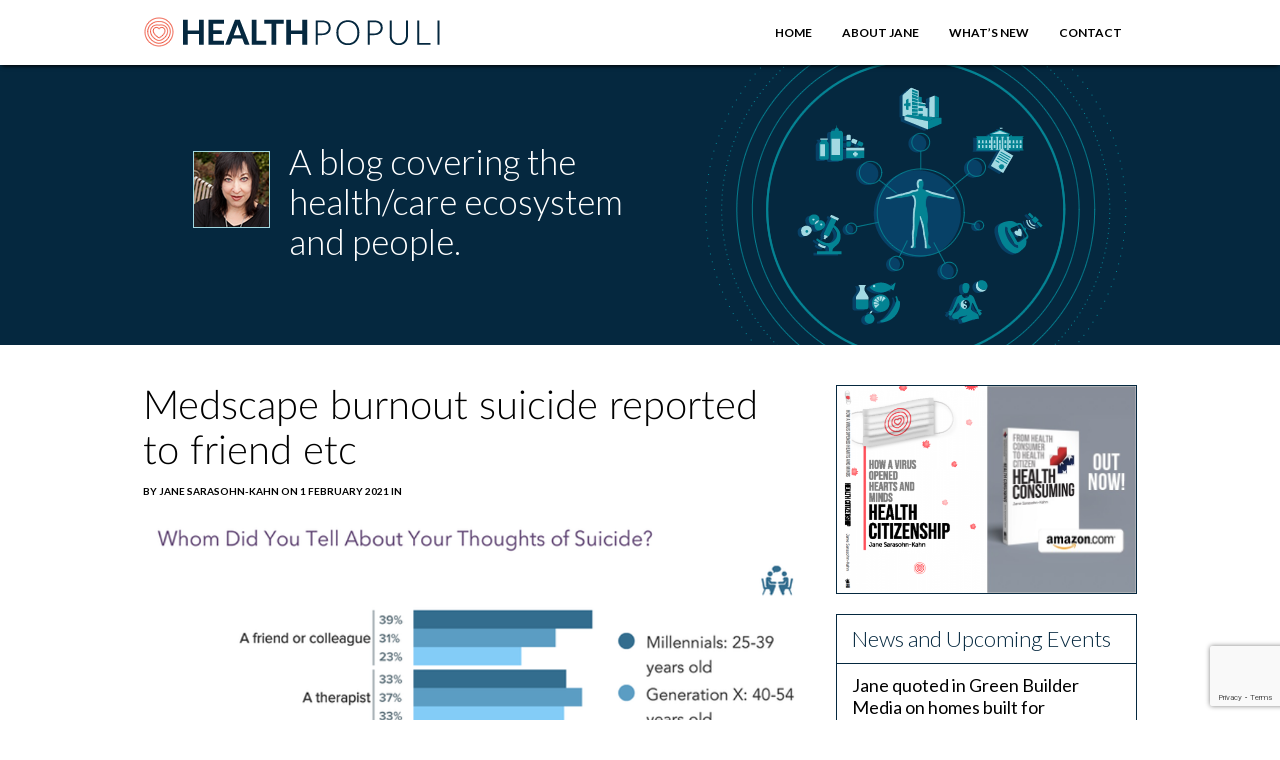

--- FILE ---
content_type: text/html; charset=UTF-8
request_url: http://www.healthpopuli.com/2021/02/01/burning-out-the-2021-medscape-physician-burnout-suicide-report/medscape-burnout-suicide-reported-to-friend-etc/
body_size: 13198
content:
<!DOCTYPE HTML>
<html lang="en-US">
<head>
<!-- Google tag (gtag.js) 2024-05-20-->
<script async src="https://www.googletagmanager.com/gtag/js?id=G-R0DMSKLR6H"></script>
<script>
  window.dataLayer = window.dataLayer || [];
  function gtag(){dataLayer.push(arguments);}
  gtag('js', new Date());

  gtag('config', 'G-R0DMSKLR6H');
</script>
<meta name="msvalidate.01" content="9723E0DC1721D57E2C32CA8E5B50CF31" />
<meta http-equiv="Content-Type" content="text/html; charset=UTF-8" />
	
	<meta name="viewport" content="width=device-width, initial-scale=1">
	<!-- Meta -->
	<meta charset = "UTF-8" />
	
	<!-- RSS Feed -->
	<link rel="alternate" type="application/rss+xml" title="HealthPopuli.com RSS Feed" href="http://www.healthpopuli.com/feed/" />

	
	<!-- Pingbacks -->
	<link rel="pingback" href="http://www.healthpopuli.com/xmlrpc.php" />
  <link rel="apple-touch-icon" sizes="57x57" href="http://www.healthpopuli.com/wp-content/themes/healthpopuli-2023/icons/apple-icon-57x57.png">
<link rel="apple-touch-icon" sizes="60x60" href="http://www.healthpopuli.com/wp-content/themes/healthpopuli-2023/icons/apple-icon-60x60.png">
<link rel="apple-touch-icon" sizes="72x72" href="http://www.healthpopuli.com/wp-content/themes/healthpopuli-2023/icons/apple-icon-72x72.png">
<link rel="apple-touch-icon" sizes="76x76" href="http://www.healthpopuli.com/wp-content/themes/healthpopuli-2023/icons/apple-icon-76x76.png">
<link rel="apple-touch-icon" sizes="114x114" href="http://www.healthpopuli.com/wp-content/themes/healthpopuli-2023/icons/apple-icon-114x114.png">
<link rel="apple-touch-icon" sizes="120x120" href="http://www.healthpopuli.com/wp-content/themes/healthpopuli-2023/icons/apple-icon-120x120.png">
<link rel="apple-touch-icon" sizes="144x144" href="http://www.healthpopuli.com/wp-content/themes/healthpopuli-2023/icons/apple-icon-144x144.png">
<link rel="apple-touch-icon" sizes="152x152" href="http://www.healthpopuli.com/wp-content/themes/healthpopuli-2023/icons/apple-icon-152x152.png">
<link rel="apple-touch-icon" sizes="180x180" href="http://www.healthpopuli.com/wp-content/themes/healthpopuli-2023/icons/apple-icon-180x180.png">
<link rel="icon" type="image/png" sizes="192x192"  href="http://www.healthpopuli.com/wp-content/themes/healthpopuli-2023/icons/android-icon-192x192.png">
<link rel="icon" type="image/png" sizes="32x32" href="http://www.healthpopuli.com/wp-content/themes/healthpopuli-2023/icons/favicon-32x32.png">
<link rel="icon" type="image/png" sizes="96x96" href="http://www.healthpopuli.com/wp-content/themes/healthpopuli-2023/icons/favicon-96x96.png">
<link rel="icon" type="image/png" sizes="16x16" href="http://www.healthpopuli.com/wp-content/themes/healthpopuli-2023/icons/favicon-16x16.png">
<link rel="manifest" href="http://www.healthpopuli.com/wp-content/themes/healthpopuli-2023/icons/manifest.json">
<meta name="twitter:card" content="summary" />
<meta name="twitter:site" content="@healthythinker" />
<meta name="twitter:title" content="Health Populi" />
<meta name="twitter:description" content="A blog covering the health/care ecosystem and people" />
<meta name="twitter:image" content="http://www.healthpopuli.com/wp-content/themes/healthpopuli-2023/img/HEALTH-POPULI-HEART-LOGO.jpg" />

<meta name='robots' content='index, follow, max-image-preview:large, max-snippet:-1, max-video-preview:-1' />
	<style>img:is([sizes="auto" i], [sizes^="auto," i]) { contain-intrinsic-size: 3000px 1500px }</style>
	
	<!-- This site is optimized with the Yoast SEO plugin v26.3 - https://yoast.com/wordpress/plugins/seo/ -->
	<title>Medscape burnout suicide reported to friend etc - HealthPopuli.com</title>
	<link rel="canonical" href="http://www.healthpopuli.com/2021/02/01/burning-out-the-2021-medscape-physician-burnout-suicide-report/medscape-burnout-suicide-reported-to-friend-etc/" />
	<meta property="og:locale" content="en_US" />
	<meta property="og:type" content="article" />
	<meta property="og:title" content="Medscape burnout suicide reported to friend etc - HealthPopuli.com" />
	<meta property="og:url" content="http://www.healthpopuli.com/2021/02/01/burning-out-the-2021-medscape-physician-burnout-suicide-report/medscape-burnout-suicide-reported-to-friend-etc/" />
	<meta property="og:site_name" content="HealthPopuli.com" />
	<meta property="og:image" content="http://www.healthpopuli.com/2021/02/01/burning-out-the-2021-medscape-physician-burnout-suicide-report/medscape-burnout-suicide-reported-to-friend-etc" />
	<meta property="og:image:width" content="900" />
	<meta property="og:image:height" content="612" />
	<meta property="og:image:type" content="image/png" />
	<meta name="twitter:card" content="summary_large_image" />
	<meta name="twitter:site" content="@healthythinker" />
	<script type="application/ld+json" class="yoast-schema-graph">{"@context":"https://schema.org","@graph":[{"@type":"WebPage","@id":"http://www.healthpopuli.com/2021/02/01/burning-out-the-2021-medscape-physician-burnout-suicide-report/medscape-burnout-suicide-reported-to-friend-etc/","url":"http://www.healthpopuli.com/2021/02/01/burning-out-the-2021-medscape-physician-burnout-suicide-report/medscape-burnout-suicide-reported-to-friend-etc/","name":"Medscape burnout suicide reported to friend etc - HealthPopuli.com","isPartOf":{"@id":"http://www.healthpopuli.com/#website"},"primaryImageOfPage":{"@id":"http://www.healthpopuli.com/2021/02/01/burning-out-the-2021-medscape-physician-burnout-suicide-report/medscape-burnout-suicide-reported-to-friend-etc/#primaryimage"},"image":{"@id":"http://www.healthpopuli.com/2021/02/01/burning-out-the-2021-medscape-physician-burnout-suicide-report/medscape-burnout-suicide-reported-to-friend-etc/#primaryimage"},"thumbnailUrl":"http://www.healthpopuli.com/wp-content/uploads/2021/02/Medscape-burnout-suicide-reported-to-friend-etc.png","datePublished":"2021-02-01T14:34:56+00:00","breadcrumb":{"@id":"http://www.healthpopuli.com/2021/02/01/burning-out-the-2021-medscape-physician-burnout-suicide-report/medscape-burnout-suicide-reported-to-friend-etc/#breadcrumb"},"inLanguage":"en-US","potentialAction":[{"@type":"ReadAction","target":["http://www.healthpopuli.com/2021/02/01/burning-out-the-2021-medscape-physician-burnout-suicide-report/medscape-burnout-suicide-reported-to-friend-etc/"]}]},{"@type":"ImageObject","inLanguage":"en-US","@id":"http://www.healthpopuli.com/2021/02/01/burning-out-the-2021-medscape-physician-burnout-suicide-report/medscape-burnout-suicide-reported-to-friend-etc/#primaryimage","url":"http://www.healthpopuli.com/wp-content/uploads/2021/02/Medscape-burnout-suicide-reported-to-friend-etc.png","contentUrl":"http://www.healthpopuli.com/wp-content/uploads/2021/02/Medscape-burnout-suicide-reported-to-friend-etc.png","width":900,"height":612},{"@type":"BreadcrumbList","@id":"http://www.healthpopuli.com/2021/02/01/burning-out-the-2021-medscape-physician-burnout-suicide-report/medscape-burnout-suicide-reported-to-friend-etc/#breadcrumb","itemListElement":[{"@type":"ListItem","position":1,"name":"Home","item":"http://www.healthpopuli.com/"},{"@type":"ListItem","position":2,"name":"Dr. Burnout &#8211; The 2021 Medscape Physician Burnout &#038; Suicide Report","item":"http://www.healthpopuli.com/2021/02/01/burning-out-the-2021-medscape-physician-burnout-suicide-report/"},{"@type":"ListItem","position":3,"name":"Medscape burnout suicide reported to friend etc"}]},{"@type":"WebSite","@id":"http://www.healthpopuli.com/#website","url":"http://www.healthpopuli.com/","name":"Health Populi","description":"Health/Care is Everywhere","publisher":{"@id":"http://www.healthpopuli.com/#organization"},"potentialAction":[{"@type":"SearchAction","target":{"@type":"EntryPoint","urlTemplate":"http://www.healthpopuli.com/?s={search_term_string}"},"query-input":{"@type":"PropertyValueSpecification","valueRequired":true,"valueName":"search_term_string"}}],"inLanguage":"en-US"},{"@type":"Organization","@id":"http://www.healthpopuli.com/#organization","name":"Health Populi","url":"http://www.healthpopuli.com/","logo":{"@type":"ImageObject","inLanguage":"en-US","@id":"http://www.healthpopuli.com/#/schema/logo/image/","url":"https://www.healthpopuli.com/wp-content/uploads/2022/12/top_logo.png","contentUrl":"https://www.healthpopuli.com/wp-content/uploads/2022/12/top_logo.png","width":299,"height":32,"caption":"Health Populi"},"image":{"@id":"http://www.healthpopuli.com/#/schema/logo/image/"},"sameAs":["https://x.com/healthythinker","https://www.linkedin.com/in/janesarasohnkahn"]}]}</script>
	<!-- / Yoast SEO plugin. -->


<link rel='dns-prefetch' href='//fonts.googleapis.com' />
<link rel='dns-prefetch' href='//maxcdn.bootstrapcdn.com' />
<script type="text/javascript">
/* <![CDATA[ */
window._wpemojiSettings = {"baseUrl":"https:\/\/s.w.org\/images\/core\/emoji\/16.0.1\/72x72\/","ext":".png","svgUrl":"https:\/\/s.w.org\/images\/core\/emoji\/16.0.1\/svg\/","svgExt":".svg","source":{"concatemoji":"http:\/\/www.healthpopuli.com\/wp-includes\/js\/wp-emoji-release.min.js?ver=6.8.3"}};
/*! This file is auto-generated */
!function(s,n){var o,i,e;function c(e){try{var t={supportTests:e,timestamp:(new Date).valueOf()};sessionStorage.setItem(o,JSON.stringify(t))}catch(e){}}function p(e,t,n){e.clearRect(0,0,e.canvas.width,e.canvas.height),e.fillText(t,0,0);var t=new Uint32Array(e.getImageData(0,0,e.canvas.width,e.canvas.height).data),a=(e.clearRect(0,0,e.canvas.width,e.canvas.height),e.fillText(n,0,0),new Uint32Array(e.getImageData(0,0,e.canvas.width,e.canvas.height).data));return t.every(function(e,t){return e===a[t]})}function u(e,t){e.clearRect(0,0,e.canvas.width,e.canvas.height),e.fillText(t,0,0);for(var n=e.getImageData(16,16,1,1),a=0;a<n.data.length;a++)if(0!==n.data[a])return!1;return!0}function f(e,t,n,a){switch(t){case"flag":return n(e,"\ud83c\udff3\ufe0f\u200d\u26a7\ufe0f","\ud83c\udff3\ufe0f\u200b\u26a7\ufe0f")?!1:!n(e,"\ud83c\udde8\ud83c\uddf6","\ud83c\udde8\u200b\ud83c\uddf6")&&!n(e,"\ud83c\udff4\udb40\udc67\udb40\udc62\udb40\udc65\udb40\udc6e\udb40\udc67\udb40\udc7f","\ud83c\udff4\u200b\udb40\udc67\u200b\udb40\udc62\u200b\udb40\udc65\u200b\udb40\udc6e\u200b\udb40\udc67\u200b\udb40\udc7f");case"emoji":return!a(e,"\ud83e\udedf")}return!1}function g(e,t,n,a){var r="undefined"!=typeof WorkerGlobalScope&&self instanceof WorkerGlobalScope?new OffscreenCanvas(300,150):s.createElement("canvas"),o=r.getContext("2d",{willReadFrequently:!0}),i=(o.textBaseline="top",o.font="600 32px Arial",{});return e.forEach(function(e){i[e]=t(o,e,n,a)}),i}function t(e){var t=s.createElement("script");t.src=e,t.defer=!0,s.head.appendChild(t)}"undefined"!=typeof Promise&&(o="wpEmojiSettingsSupports",i=["flag","emoji"],n.supports={everything:!0,everythingExceptFlag:!0},e=new Promise(function(e){s.addEventListener("DOMContentLoaded",e,{once:!0})}),new Promise(function(t){var n=function(){try{var e=JSON.parse(sessionStorage.getItem(o));if("object"==typeof e&&"number"==typeof e.timestamp&&(new Date).valueOf()<e.timestamp+604800&&"object"==typeof e.supportTests)return e.supportTests}catch(e){}return null}();if(!n){if("undefined"!=typeof Worker&&"undefined"!=typeof OffscreenCanvas&&"undefined"!=typeof URL&&URL.createObjectURL&&"undefined"!=typeof Blob)try{var e="postMessage("+g.toString()+"("+[JSON.stringify(i),f.toString(),p.toString(),u.toString()].join(",")+"));",a=new Blob([e],{type:"text/javascript"}),r=new Worker(URL.createObjectURL(a),{name:"wpTestEmojiSupports"});return void(r.onmessage=function(e){c(n=e.data),r.terminate(),t(n)})}catch(e){}c(n=g(i,f,p,u))}t(n)}).then(function(e){for(var t in e)n.supports[t]=e[t],n.supports.everything=n.supports.everything&&n.supports[t],"flag"!==t&&(n.supports.everythingExceptFlag=n.supports.everythingExceptFlag&&n.supports[t]);n.supports.everythingExceptFlag=n.supports.everythingExceptFlag&&!n.supports.flag,n.DOMReady=!1,n.readyCallback=function(){n.DOMReady=!0}}).then(function(){return e}).then(function(){var e;n.supports.everything||(n.readyCallback(),(e=n.source||{}).concatemoji?t(e.concatemoji):e.wpemoji&&e.twemoji&&(t(e.twemoji),t(e.wpemoji)))}))}((window,document),window._wpemojiSettings);
/* ]]> */
</script>
<style id='wp-emoji-styles-inline-css' type='text/css'>

	img.wp-smiley, img.emoji {
		display: inline !important;
		border: none !important;
		box-shadow: none !important;
		height: 1em !important;
		width: 1em !important;
		margin: 0 0.07em !important;
		vertical-align: -0.1em !important;
		background: none !important;
		padding: 0 !important;
	}
</style>
<link rel='stylesheet' id='wp-block-library-css' href='http://www.healthpopuli.com/wp-includes/css/dist/block-library/style.min.css?ver=6.8.3' type='text/css' media='all' />
<style id='classic-theme-styles-inline-css' type='text/css'>
/*! This file is auto-generated */
.wp-block-button__link{color:#fff;background-color:#32373c;border-radius:9999px;box-shadow:none;text-decoration:none;padding:calc(.667em + 2px) calc(1.333em + 2px);font-size:1.125em}.wp-block-file__button{background:#32373c;color:#fff;text-decoration:none}
</style>
<style id='global-styles-inline-css' type='text/css'>
:root{--wp--preset--aspect-ratio--square: 1;--wp--preset--aspect-ratio--4-3: 4/3;--wp--preset--aspect-ratio--3-4: 3/4;--wp--preset--aspect-ratio--3-2: 3/2;--wp--preset--aspect-ratio--2-3: 2/3;--wp--preset--aspect-ratio--16-9: 16/9;--wp--preset--aspect-ratio--9-16: 9/16;--wp--preset--color--black: #000000;--wp--preset--color--cyan-bluish-gray: #abb8c3;--wp--preset--color--white: #ffffff;--wp--preset--color--pale-pink: #f78da7;--wp--preset--color--vivid-red: #cf2e2e;--wp--preset--color--luminous-vivid-orange: #ff6900;--wp--preset--color--luminous-vivid-amber: #fcb900;--wp--preset--color--light-green-cyan: #7bdcb5;--wp--preset--color--vivid-green-cyan: #00d084;--wp--preset--color--pale-cyan-blue: #8ed1fc;--wp--preset--color--vivid-cyan-blue: #0693e3;--wp--preset--color--vivid-purple: #9b51e0;--wp--preset--gradient--vivid-cyan-blue-to-vivid-purple: linear-gradient(135deg,rgba(6,147,227,1) 0%,rgb(155,81,224) 100%);--wp--preset--gradient--light-green-cyan-to-vivid-green-cyan: linear-gradient(135deg,rgb(122,220,180) 0%,rgb(0,208,130) 100%);--wp--preset--gradient--luminous-vivid-amber-to-luminous-vivid-orange: linear-gradient(135deg,rgba(252,185,0,1) 0%,rgba(255,105,0,1) 100%);--wp--preset--gradient--luminous-vivid-orange-to-vivid-red: linear-gradient(135deg,rgba(255,105,0,1) 0%,rgb(207,46,46) 100%);--wp--preset--gradient--very-light-gray-to-cyan-bluish-gray: linear-gradient(135deg,rgb(238,238,238) 0%,rgb(169,184,195) 100%);--wp--preset--gradient--cool-to-warm-spectrum: linear-gradient(135deg,rgb(74,234,220) 0%,rgb(151,120,209) 20%,rgb(207,42,186) 40%,rgb(238,44,130) 60%,rgb(251,105,98) 80%,rgb(254,248,76) 100%);--wp--preset--gradient--blush-light-purple: linear-gradient(135deg,rgb(255,206,236) 0%,rgb(152,150,240) 100%);--wp--preset--gradient--blush-bordeaux: linear-gradient(135deg,rgb(254,205,165) 0%,rgb(254,45,45) 50%,rgb(107,0,62) 100%);--wp--preset--gradient--luminous-dusk: linear-gradient(135deg,rgb(255,203,112) 0%,rgb(199,81,192) 50%,rgb(65,88,208) 100%);--wp--preset--gradient--pale-ocean: linear-gradient(135deg,rgb(255,245,203) 0%,rgb(182,227,212) 50%,rgb(51,167,181) 100%);--wp--preset--gradient--electric-grass: linear-gradient(135deg,rgb(202,248,128) 0%,rgb(113,206,126) 100%);--wp--preset--gradient--midnight: linear-gradient(135deg,rgb(2,3,129) 0%,rgb(40,116,252) 100%);--wp--preset--font-size--small: 13px;--wp--preset--font-size--medium: 20px;--wp--preset--font-size--large: 36px;--wp--preset--font-size--x-large: 42px;--wp--preset--spacing--20: 0.44rem;--wp--preset--spacing--30: 0.67rem;--wp--preset--spacing--40: 1rem;--wp--preset--spacing--50: 1.5rem;--wp--preset--spacing--60: 2.25rem;--wp--preset--spacing--70: 3.38rem;--wp--preset--spacing--80: 5.06rem;--wp--preset--shadow--natural: 6px 6px 9px rgba(0, 0, 0, 0.2);--wp--preset--shadow--deep: 12px 12px 50px rgba(0, 0, 0, 0.4);--wp--preset--shadow--sharp: 6px 6px 0px rgba(0, 0, 0, 0.2);--wp--preset--shadow--outlined: 6px 6px 0px -3px rgba(255, 255, 255, 1), 6px 6px rgba(0, 0, 0, 1);--wp--preset--shadow--crisp: 6px 6px 0px rgba(0, 0, 0, 1);}:where(.is-layout-flex){gap: 0.5em;}:where(.is-layout-grid){gap: 0.5em;}body .is-layout-flex{display: flex;}.is-layout-flex{flex-wrap: wrap;align-items: center;}.is-layout-flex > :is(*, div){margin: 0;}body .is-layout-grid{display: grid;}.is-layout-grid > :is(*, div){margin: 0;}:where(.wp-block-columns.is-layout-flex){gap: 2em;}:where(.wp-block-columns.is-layout-grid){gap: 2em;}:where(.wp-block-post-template.is-layout-flex){gap: 1.25em;}:where(.wp-block-post-template.is-layout-grid){gap: 1.25em;}.has-black-color{color: var(--wp--preset--color--black) !important;}.has-cyan-bluish-gray-color{color: var(--wp--preset--color--cyan-bluish-gray) !important;}.has-white-color{color: var(--wp--preset--color--white) !important;}.has-pale-pink-color{color: var(--wp--preset--color--pale-pink) !important;}.has-vivid-red-color{color: var(--wp--preset--color--vivid-red) !important;}.has-luminous-vivid-orange-color{color: var(--wp--preset--color--luminous-vivid-orange) !important;}.has-luminous-vivid-amber-color{color: var(--wp--preset--color--luminous-vivid-amber) !important;}.has-light-green-cyan-color{color: var(--wp--preset--color--light-green-cyan) !important;}.has-vivid-green-cyan-color{color: var(--wp--preset--color--vivid-green-cyan) !important;}.has-pale-cyan-blue-color{color: var(--wp--preset--color--pale-cyan-blue) !important;}.has-vivid-cyan-blue-color{color: var(--wp--preset--color--vivid-cyan-blue) !important;}.has-vivid-purple-color{color: var(--wp--preset--color--vivid-purple) !important;}.has-black-background-color{background-color: var(--wp--preset--color--black) !important;}.has-cyan-bluish-gray-background-color{background-color: var(--wp--preset--color--cyan-bluish-gray) !important;}.has-white-background-color{background-color: var(--wp--preset--color--white) !important;}.has-pale-pink-background-color{background-color: var(--wp--preset--color--pale-pink) !important;}.has-vivid-red-background-color{background-color: var(--wp--preset--color--vivid-red) !important;}.has-luminous-vivid-orange-background-color{background-color: var(--wp--preset--color--luminous-vivid-orange) !important;}.has-luminous-vivid-amber-background-color{background-color: var(--wp--preset--color--luminous-vivid-amber) !important;}.has-light-green-cyan-background-color{background-color: var(--wp--preset--color--light-green-cyan) !important;}.has-vivid-green-cyan-background-color{background-color: var(--wp--preset--color--vivid-green-cyan) !important;}.has-pale-cyan-blue-background-color{background-color: var(--wp--preset--color--pale-cyan-blue) !important;}.has-vivid-cyan-blue-background-color{background-color: var(--wp--preset--color--vivid-cyan-blue) !important;}.has-vivid-purple-background-color{background-color: var(--wp--preset--color--vivid-purple) !important;}.has-black-border-color{border-color: var(--wp--preset--color--black) !important;}.has-cyan-bluish-gray-border-color{border-color: var(--wp--preset--color--cyan-bluish-gray) !important;}.has-white-border-color{border-color: var(--wp--preset--color--white) !important;}.has-pale-pink-border-color{border-color: var(--wp--preset--color--pale-pink) !important;}.has-vivid-red-border-color{border-color: var(--wp--preset--color--vivid-red) !important;}.has-luminous-vivid-orange-border-color{border-color: var(--wp--preset--color--luminous-vivid-orange) !important;}.has-luminous-vivid-amber-border-color{border-color: var(--wp--preset--color--luminous-vivid-amber) !important;}.has-light-green-cyan-border-color{border-color: var(--wp--preset--color--light-green-cyan) !important;}.has-vivid-green-cyan-border-color{border-color: var(--wp--preset--color--vivid-green-cyan) !important;}.has-pale-cyan-blue-border-color{border-color: var(--wp--preset--color--pale-cyan-blue) !important;}.has-vivid-cyan-blue-border-color{border-color: var(--wp--preset--color--vivid-cyan-blue) !important;}.has-vivid-purple-border-color{border-color: var(--wp--preset--color--vivid-purple) !important;}.has-vivid-cyan-blue-to-vivid-purple-gradient-background{background: var(--wp--preset--gradient--vivid-cyan-blue-to-vivid-purple) !important;}.has-light-green-cyan-to-vivid-green-cyan-gradient-background{background: var(--wp--preset--gradient--light-green-cyan-to-vivid-green-cyan) !important;}.has-luminous-vivid-amber-to-luminous-vivid-orange-gradient-background{background: var(--wp--preset--gradient--luminous-vivid-amber-to-luminous-vivid-orange) !important;}.has-luminous-vivid-orange-to-vivid-red-gradient-background{background: var(--wp--preset--gradient--luminous-vivid-orange-to-vivid-red) !important;}.has-very-light-gray-to-cyan-bluish-gray-gradient-background{background: var(--wp--preset--gradient--very-light-gray-to-cyan-bluish-gray) !important;}.has-cool-to-warm-spectrum-gradient-background{background: var(--wp--preset--gradient--cool-to-warm-spectrum) !important;}.has-blush-light-purple-gradient-background{background: var(--wp--preset--gradient--blush-light-purple) !important;}.has-blush-bordeaux-gradient-background{background: var(--wp--preset--gradient--blush-bordeaux) !important;}.has-luminous-dusk-gradient-background{background: var(--wp--preset--gradient--luminous-dusk) !important;}.has-pale-ocean-gradient-background{background: var(--wp--preset--gradient--pale-ocean) !important;}.has-electric-grass-gradient-background{background: var(--wp--preset--gradient--electric-grass) !important;}.has-midnight-gradient-background{background: var(--wp--preset--gradient--midnight) !important;}.has-small-font-size{font-size: var(--wp--preset--font-size--small) !important;}.has-medium-font-size{font-size: var(--wp--preset--font-size--medium) !important;}.has-large-font-size{font-size: var(--wp--preset--font-size--large) !important;}.has-x-large-font-size{font-size: var(--wp--preset--font-size--x-large) !important;}
:where(.wp-block-post-template.is-layout-flex){gap: 1.25em;}:where(.wp-block-post-template.is-layout-grid){gap: 1.25em;}
:where(.wp-block-columns.is-layout-flex){gap: 2em;}:where(.wp-block-columns.is-layout-grid){gap: 2em;}
:root :where(.wp-block-pullquote){font-size: 1.5em;line-height: 1.6;}
</style>
<link rel='stylesheet' id='contact-form-7-css' href='http://www.healthpopuli.com/wp-content/plugins/contact-form-7/includes/css/styles.css?ver=6.1.3' type='text/css' media='all' />
<link rel='stylesheet' id='foobox-free-min-css' href='http://www.healthpopuli.com/wp-content/plugins/foobox-image-lightbox/free/css/foobox.free.min.css?ver=2.7.35' type='text/css' media='all' />
<link rel='stylesheet' id='clutterless-css' href='http://www.healthpopuli.com/wp-content/themes/healthpopuli-2023/style.css?ver=1.5' type='text/css' media='all' />
<link rel='stylesheet' id='google-webfonts-lt-css' href='http://fonts.googleapis.com/css?family=Lato%3A300%2C400%2C700%2C300italic%2C400italic%2C700italic%2C900%2C900italic&#038;ver=6.8.3' type='text/css' media='all' />
<link rel='stylesheet' id='font-awesome-css' href='https://maxcdn.bootstrapcdn.com/font-awesome/4.5.0/css/font-awesome.min.css?ver=6.8.3' type='text/css' media='all' />
<link rel='stylesheet' id='bootstrap-css' href='https://maxcdn.bootstrapcdn.com/bootstrap/3.3.6/css/bootstrap.min.css?ver=6.8.3' type='text/css' media='all' />
<link rel='stylesheet' id='wpdreams-asl-basic-css' href='http://www.healthpopuli.com/wp-content/plugins/ajax-search-lite/css/style.basic.css?ver=4.13.4' type='text/css' media='all' />
<style id='wpdreams-asl-basic-inline-css' type='text/css'>

					div[id*='ajaxsearchlitesettings'].searchsettings .asl_option_inner label {
						font-size: 0px !important;
						color: rgba(0, 0, 0, 0);
					}
					div[id*='ajaxsearchlitesettings'].searchsettings .asl_option_inner label:after {
						font-size: 11px !important;
						position: absolute;
						top: 0;
						left: 0;
						z-index: 1;
					}
					.asl_w_container {
						width: 100%;
						margin: 0px 0px 0px 0px;
						min-width: 200px;
					}
					div[id*='ajaxsearchlite'].asl_m {
						width: 100%;
					}
					div[id*='ajaxsearchliteres'].wpdreams_asl_results div.resdrg span.highlighted {
						font-weight: bold;
						color: #d9312b;
						background-color: #eee;
					}
					div[id*='ajaxsearchliteres'].wpdreams_asl_results .results img.asl_image {
						width: 70px;
						height: 70px;
						object-fit: cover;
					}
					div[id*='ajaxsearchlite'].asl_r .results {
						max-height: auto;
					}
					div[id*='ajaxsearchlite'].asl_r {
						position: absolute;
					}
				
						div.asl_r.asl_w.vertical .results .item::after {
							display: block;
							position: absolute;
							bottom: 0;
							content: '';
							height: 1px;
							width: 100%;
							background: #D8D8D8;
						}
						div.asl_r.asl_w.vertical .results .item.asl_last_item::after {
							display: none;
						}
					
</style>
<link rel='stylesheet' id='wpdreams-asl-instance-css' href='http://www.healthpopuli.com/wp-content/plugins/ajax-search-lite/css/style-underline.css?ver=4.13.4' type='text/css' media='all' />
<script type="text/javascript" src="http://www.healthpopuli.com/wp-includes/js/jquery/jquery.min.js?ver=3.7.1" id="jquery-core-js"></script>
<script type="text/javascript" src="http://www.healthpopuli.com/wp-includes/js/jquery/jquery-migrate.min.js?ver=3.4.1" id="jquery-migrate-js"></script>
<script type="text/javascript" id="my_voter_script-js-extra">
/* <![CDATA[ */
var myAjax = {"ajaxurl":"http:\/\/www.healthpopuli.com\/wp-admin\/admin-ajax.php"};
/* ]]> */
</script>
<script type="text/javascript" src="http://www.healthpopuli.com/wp-content/themes/healthpopuli-2023/js/vote.js?ver=6.8.3" id="my_voter_script-js"></script>
<script type="text/javascript" src="http://www.healthpopuli.com/wp-content/themes/healthpopuli-2023/js/socialmedia.js?ver=6.8.3" id="socialmedia-js"></script>
<script type="text/javascript" id="foobox-free-min-js-before">
/* <![CDATA[ */
/* Run FooBox FREE (v2.7.35) */
var FOOBOX = window.FOOBOX = {
	ready: true,
	disableOthers: false,
	o: {wordpress: { enabled: true }, countMessage:'image %index of %total', captions: { dataTitle: ["captionTitle","title"], dataDesc: ["captionDesc","description"] }, rel: '', excludes:'.fbx-link,.nofoobox,.nolightbox,a[href*="pinterest.com/pin/create/button/"]', affiliate : { enabled: false }},
	selectors: [
		".foogallery-container.foogallery-lightbox-foobox", ".foogallery-container.foogallery-lightbox-foobox-free", ".gallery", ".wp-block-gallery", ".wp-caption", ".wp-block-image", "a:has(img[class*=wp-image-])", ".foobox"
	],
	pre: function( $ ){
		// Custom JavaScript (Pre)
		
	},
	post: function( $ ){
		// Custom JavaScript (Post)
		
		// Custom Captions Code
		
	},
	custom: function( $ ){
		// Custom Extra JS
		
	}
};
/* ]]> */
</script>
<script type="text/javascript" src="http://www.healthpopuli.com/wp-content/plugins/foobox-image-lightbox/free/js/foobox.free.min.js?ver=2.7.35" id="foobox-free-min-js"></script>
<link rel="https://api.w.org/" href="http://www.healthpopuli.com/wp-json/" /><link rel="alternate" title="JSON" type="application/json" href="http://www.healthpopuli.com/wp-json/wp/v2/media/34055" /><link rel="EditURI" type="application/rsd+xml" title="RSD" href="http://www.healthpopuli.com/xmlrpc.php?rsd" />
<link rel='shortlink' href='http://www.healthpopuli.com/?p=34055' />
<link rel="alternate" title="oEmbed (JSON)" type="application/json+oembed" href="http://www.healthpopuli.com/wp-json/oembed/1.0/embed?url=http%3A%2F%2Fwww.healthpopuli.com%2F2021%2F02%2F01%2Fburning-out-the-2021-medscape-physician-burnout-suicide-report%2Fmedscape-burnout-suicide-reported-to-friend-etc%2F" />
<link rel="alternate" title="oEmbed (XML)" type="text/xml+oembed" href="http://www.healthpopuli.com/wp-json/oembed/1.0/embed?url=http%3A%2F%2Fwww.healthpopuli.com%2F2021%2F02%2F01%2Fburning-out-the-2021-medscape-physician-burnout-suicide-report%2Fmedscape-burnout-suicide-reported-to-friend-etc%2F&#038;format=xml" />
				<link rel="preconnect" href="https://fonts.gstatic.com" crossorigin />
				<link rel="preload" as="style" href="//fonts.googleapis.com/css?family=Open+Sans&display=swap" />
								<link rel="stylesheet" href="//fonts.googleapis.com/css?family=Open+Sans&display=swap" media="all" />
						<style type="text/css" id="wp-custom-css">
			.widget-4 {
	padding: 1.25rem;
}

.widget-4 .sidebar-widget-title {
	color: orangered;
	font-weight: bold;
}

.subsy input[type=submit]{
	text-transform: uppercase;
	border: none;
	    background: #ed513b;
    font-weight: 900;
	font-size: 10px;
    color: #ffffff;
    text-decoration: none;
    text-align: center;
    padding: 15px 30px;
    border-radius: 36px;
	margin-left: 2px;
}

.subsy input[type=submit]:hover{
    background: #000000;
    color: #ffffff;
    text-decoration: none;
}		</style>
		<script>
  var facebook = new Socialmedia.Facebook({appid: '212030285814127'});
  var gplus = new Socialmedia.GooglePlus();
  var twitter = new Socialmedia.Twitter();
  var pin = new Socialmedia.Pinterest();

  function doFBShare(url,img)
  {
    facebook.Share({href: url, picture: img});
  }

  function doTWShare(url,title)
  {
    twitter.Tweet({tweet:title, link:url});
  }

  
  function doGPShare(url)
  {
    gplus.Share({link: url});
}
</script>

</head>
<body class="attachment wp-singular attachment-template-default single single-attachment postid-34055 attachmentid-34055 attachment-png wp-theme-healthpopuli-2023">
<header>
  <div class="ham_menu"><a href="#" onclick="mobileToggle();return false"><i class="fa fa-bars"></i></a></div>
   <div class="mob_nav">
   <ul id="menu-menu-top-mobile" class="top_menu_mobile_list"><li id="menu-item-65699" class="menu-item menu-item-type-custom menu-item-object-custom menu-item-home first menu-item-65699"><a title="Home" href="https://www.healthpopuli.com/">Home</a></li>
<li id="menu-item-14356" class="noajax menu-item menu-item-type-post_type menu-item-object-page menu-item-14356"><a title="About" href="http://www.healthpopuli.com/about-jane/">About</a></li>
<li id="menu-item-14353" class="noajax menu-item menu-item-type-post_type menu-item-object-page menu-item-14353"><a title="What’s New" href="http://www.healthpopuli.com/whats-new/">What’s New</a></li>
<li id="menu-item-14355" class="noajax menu-item menu-item-type-post_type menu-item-object-page last menu-item-14355"><a title="Contact Jane" href="http://www.healthpopuli.com/contact-jane/">Contact Jane</a></li>
</ul>   <div class="clearfix"></div>
  </div>
	<div class="top_bar shadow2">

      <div class="container">

        <div class="top_logo">
          <a href="http://www.healthpopuli.com" class="noajax"><img src="http://www.healthpopuli.com/wp-content/themes/healthpopuli-2023/img/top_logo.png"></a>
        </div>
        <div class="top_menu">
         <ul id="menu-top-menu" class="top_menu_list"><li id="menu-item-5410" class="noajax menu-item menu-item-type-custom menu-item-object-custom menu-item-home first menu-item-5410"><a title="Home" href="http://www.healthpopuli.com/">Home</a></li>
<li id="menu-item-5405" class="noajax menu-item menu-item-type-post_type menu-item-object-page menu-item-5405"><a title="About Jane" href="http://www.healthpopuli.com/about-jane/">About Jane</a></li>
<li id="menu-item-14345" class="noajax menu-item menu-item-type-post_type menu-item-object-page menu-item-14345"><a title="What&#8217;s New" href="http://www.healthpopuli.com/whats-new/">What&#8217;s New</a></li>
<li id="menu-item-5407" class="noajax menu-item menu-item-type-post_type menu-item-object-page last menu-item-5407"><a title="Contact" href="http://www.healthpopuli.com/contact-jane/">Contact</a></li>
</ul>         
        </div>

      </div> 
  </div><!--end top_bar-->
 
  
  <div class="top_banner">
    <div class="container">
      <div class="banner_inner">
        <div class="owner"><img src="http://www.healthpopuli.com/wp-content/themes/healthpopuli-2023/img/janes.png"></div>
        <div class="banner_txt">
          <h1>A blog covering the health/care ecosystem and people.</h1>
        </div>
      </div>
    </div>
  </div>
 
</header><section class="content">
   <div class="container">
      <div class="wrapper">
         <div id="content">
   <div id="content">

         <div id="post">

            
            

<div class="post first full" id="post-34055" class="post-34055 attachment type-attachment status-inherit hentry">

<div class="post-right">
 

  <div class="post-title">

    <h2>Medscape burnout suicide reported to friend etc</h2> 
    <h4 class="subtitle"></h4>
        <div class="tag_list"><b>By Jane Sarasohn-Kahn on 1 February 2021 in </b></div>
            <div class="feat_img"><img  src="http://www.healthpopuli.com/wp-content/uploads/2021/02/Medscape-burnout-suicide-reported-to-friend-etc.png" class="img-responsive"></div>
      </div><!-- .post-title -->

  <div class="post-content">

            <p class="attachment"><a href='http://www.healthpopuli.com/wp-content/uploads/2021/02/Medscape-burnout-suicide-reported-to-friend-etc.png'><img fetchpriority="high" decoding="async" width="300" height="204" src="http://www.healthpopuli.com/wp-content/uploads/2021/02/Medscape-burnout-suicide-reported-to-friend-etc-300x204.png" class="attachment-medium size-medium" alt="" srcset="http://www.healthpopuli.com/wp-content/uploads/2021/02/Medscape-burnout-suicide-reported-to-friend-etc-300x204.png 300w, http://www.healthpopuli.com/wp-content/uploads/2021/02/Medscape-burnout-suicide-reported-to-friend-etc-768x522.png 768w, http://www.healthpopuli.com/wp-content/uploads/2021/02/Medscape-burnout-suicide-reported-to-friend-etc.png 900w" sizes="(max-width: 300px) 100vw, 300px" /></a></p>
      <div class="post-bottom text-left">
        <div class="post-icons" style="float:none; text-align:left">&nbsp;</div>
        
      </div>
      
<div class="sp40">&nbsp;</div>
  </div><!-- .post-content -->
</div>
<div class="clear"></div>
</div><!-- /.post -->



                        
            <div id="post-tags"></div>

            <div id="return"><a href="http://www.healthpopuli.com">&#8592; Home</a></div>

        </div><!-- #post -->

   </div>
   </div>
       </div><!--end wraper-->
       <div class="sidebar">
         <div class="widget-odd widget-first widget-1 sidebar-widget">			<div class="textwidget"><div align="center"><a href="https://www.amazon.com/Health-Citizenship-virus-opened-hearts-ebook/dp/B08JYP658D" target="_blank" rel="noopener"><img decoding="async" class="alignnone size-medium wp-image-25678" src="https://healthpopuli.com/wp-content/uploads/2021/01/Health-Citizenship-cover-for-print-e1611079922717.png" alt="Health Citizenship" width="50%" /></a><a href="https://www.amazon.com/HealthConsuming-Health-Consumer-Citizen/dp/0578481391/ref=sr_1_1?crid=G5DHQUZIM3C5&#038;keywords=health+consuming+sarasohn-kahn&#038;qid=1706192937&#038;s=books&#038;sprefix=healthconsuming+sarasohn-kahn%2Cstripbooks%2C81&#038;sr=1-1" target="_blank" rel="noopener"><img decoding="async" class="alignnone size-medium wp-image-25678" src="https://www.healthpopuli.com/wp-content/uploads/2021/01/think-health-consuming.jpg" alt="HealthConsuming™" width="50%" /></a></div>
</div>
		</div><div class="widget-even widget-2 news-module titled sidebar-widget"><span class="sidebar-widget-title">News and Upcoming Events</span>			<div class="textwidget">	
		
		
		
		
		
		
		
		
		
		
		
		
		
		
		
		
		
		
		
		
		
		
		
		
		
		
		
		
		
		
		
		
		
		
		
		
		
		
		
		
		
		
		
		
		
		
		
		
		
		
		
		
		
		
		
		
		
		
		
		
		
		
		
		
		
		
		
		
		
		
		
		
		
		
		
		
		
		
		
		
		
		
		
		
		
		
		
		
		
		
		
		
		
		
		
		
		
		
		
		
		
		
		
		
		
		
		
		
		
		
		
		
		
		
		
		
		
		
		
		
		
		
		
		
		
		
		
		
		
		
		
		
		
		
		
		
		
		
		
		
		
		
		
		
		
		
		
		
		
		
		
		
		
		
		
		
		
		
		
		
		
		
		
		
		
		
		
		
		
		
		
		
		
		
		
		
		
		
		
		
		
		
		
		
		
		
		
		
		
		
		
		
		
		
		
		
		
		
		
		
		
		
		
		
		
		
		
		
		
		
		
		
		
		
		
		
		
		
		
		
		
		
		
		
		
		
		
		
		
		
		
		
		
		
		
		
		
		
		
		
		
		
		
		
		
		
		
		
		
		
		
		
		
		
		
		
		
		
		
		
		
		
		
		
		
		
		
		
		
		
		
		
		
		
		
		
		
		
		
		
		
		
		
		
		
		
		
		
		
		
		
		
		
		
		
		
		
		
		
		
		
		
		
		
		
		
		
		
		
		
		
		
		
		
		
		
		
		
		
		
		
		
		
		
		
		
		
		
		
		
		
		
		
		
		
		
		
		
		
		
		
		
		
		
		
		
		
		
		
		
		
		
		
		
		
		
		
		
		
		
		
		
		
		
		
		
		
		
		
		
		
		
		
		
		
		
		
		
		
		
		
		
		
		
		
		
		
		
		
		
		
		
		
		
		
		
		
		
		
		
		
		
		
		
		
		


<div class="news_list" id="news_list">
				<div class="news_item" >
										<div class="news_ttl"><a href="https://www-greenbuildermedia-com.cdn.ampproject.org/c/s/www.greenbuildermedia.com/blog/healthy-homes-an-ongoing-journey-for-wellness?hs_amp=true" target="_blank" class="noajax">Jane quoted in Green Builder Media on homes built for wellness&nbsp;-&nbsp;02/28/2026</a></div>
										<div class="news_txt"><img class="alignright wp-image-69843" src="http://www.healthpopuli.com/wp-content/uploads/2026/01/Green-Builder-Media-logo-300x300.jpg" alt="" width="275" height="275" />Thanks to Jennifer Castenson for <a href="https://www-greenbuildermedia-com.cdn.ampproject.org/c/s/www.greenbuildermedia.com/blog/healthy-homes-an-ongoing-journey-for-wellness?hs_amp=true">her article in <em>Green Builder Media</em></a> tracking the growing trend of home-building baked with wellness inside and out. She interviewed me for the piece and I'm grateful to have my perspectives covered in this important issue. Here's one snippet: “Now, we are starting to see areas of the home purposed for health and we have started to think about how to repurpose the home for health."</div>
				</div>
								<div class="news_item" >
										<div class="news_ttl"><a href="https://www.dukece.com/" target="_blank" class="noajax">Jane will collaborate once again with Duke Corporate Education and a global life science company&nbsp;-&nbsp;03/12/2026</a></div>
										<div class="news_txt"><img class="alignleft wp-image-69181" src="http://www.healthpopuli.com/wp-content/uploads/2025/05/Duke-CE-logo-1024x397.png" alt="" width="275" height="107" />I'm grateful to be part of the Duke Corporate Education faculty, sharing perspectives on the future of health care with health and life science companies. Once again, I'll be brainstorming the future of health care with a cohort of executives working in a global pharmaceutical company.</div>
				</div>
								<div class="news_item" >
										<div class="news_ttl"><a href="https://www.dukece.com/" target="_blank" class="noajax">Jane will collaborate with Duke Corporate Ed. on the future of health care&nbsp;-&nbsp;06/11/2026</a></div>
										<div class="news_txt"><img class="alignleft wp-image-69181" src="http://www.healthpopuli.com/wp-content/uploads/2025/05/Duke-CE-logo-1024x397.png" alt="" width="275" height="107" />I'm grateful to be part of the Duke Corporate Education faculty, sharing perspectives on the future of health care with health and life science companies. Once again, I'll be brainstorming the future of health care with a cohort of executives working in a global pharmaceutical company.</div>
				</div>
				<div class="news_btn text-right">
		<a href="http://www.healthpopuli.com/whats-new/" class="red-square-button noajax">See All</a>
	</div>
</div>

</div>
		</div><div class="widget-odd widget-3 rss-module titled sidebar-widget"><span class="sidebar-widget-title">RSS Feed</span>			<div class="textwidget"><div class="rss_box text-right">
	<div class="feed_btn"><a class="red-round-button noajax" href="http://www.healthpopuli.com/feed" target="_blank">GET THE RSS FEED</a></div>
</div></div>
		</div><div class="widget-even widget-4 subsy sidebar-widget"><span class="sidebar-widget-title">SUBSCRIBE TO BLOG UPDATES</span><div class="search"><form name="s2formwidget" method="post"><input type="hidden" name="ip" value="18.221.20.175" /><span style="display:none !important"><label for="firstname">Leave This Blank:</label><input type="text" id="firstname" name="firstname" /><label for="lastname">Leave This Blank Too:</label><input type="text" id="lastname" name="lastname" /><label for="uri">Do Not Change This:</label><input type="text" id="uri" name="uri" value="http://" /></span><p><label for="s2email">Your email:</label><br><input type="email" name="email" id="s2email" value="Enter email address..." size="20" onfocus="if (this.value === 'Enter email address...') {this.value = '';}" onblur="if (this.value === '') {this.value = 'Enter email address...';}" /><input type="submit" name="subscribe" value="Subscribe" /></p></form>
</div></div><div class="widget-odd widget-last widget-5 widget-quote notitle sidebar-widget"><span class="sidebar-widget-title">About</span>			<div class="textwidget"><p>Founded in 2007, the Health Populi website has over 2,000 posts, along with a library of Jane's writings and media mentions. Please use our search and filter functions to find the relevant posts for you. Make sure to sign up to our <a href="https://www.healthpopuli.com/feed">RSS feeds</a> and join us on <a href="https://twitter.com/healthythinker" target="_blank">Twitter</a>, too, by following <a href="https://twitter.com/healthythinker" target="_blank">@HealthyThinker</a>.</p>
<p class="ath">Jane Sarasohn-Kahn<small>, MA, MHSA</small></a>
<p><a href="/about-jane/" class="red-round-button">ABOUT JS-K</a></p></div>
		</div>       </div>
       <div class="clear"></div>
    </div>
    </div>
</section>



<style>
	footer {
		margin: 48px 0 0 0;
	}
	footer .pre-footer h2 {
		text-align:center;
	}
	
	footer #partner-box{
		width:60%;
		margin-left:20%;
		display: flex;
		flex-wrap: wrap;
		justify-content: center;
		margin-top: 24px;
	}
	footer #partner-box img{
		display: block;
		height: 60px;
		margin: 24px;
	}
</style>
<footer>
	
	<div class="footer">
		<div class="container">
			<div class="hrt" style="position:absolute; top:0px; right:0px; width:100%; text-align:right"><img src="http://www.healthpopuli.com/wp-content/themes/healthpopuli-2023/img/heart.png"></div>
				
			<div class="footer_logo"><img src="http://www.healthpopuli.com/wp-content/themes/healthpopuli-2023/img/footer_logo.png"></div>
			<div class="vsep"><img src="http://www.healthpopuli.com/wp-content/themes/healthpopuli-2023/img/vsep.png"></div>
			<div class="footer_menu">
				 <ul id="menu-footer-menu" class="footer_menu_list"><li id="menu-item-14377" class="noajax menu-item menu-item-type-custom menu-item-object-custom menu-item-home first menu-item-14377"><a title="Home" href="http://www.healthpopuli.com/">Home</a></li>
<li id="menu-item-14378" class="noajax menu-item menu-item-type-post_type menu-item-object-page menu-item-14378"><a title="About Jane" href="http://www.healthpopuli.com/about-jane/">About Jane</a></li>
<li id="menu-item-14381" class="noajax menu-item menu-item-type-post_type menu-item-object-page menu-item-14381"><a title="What&#8217;s New" href="http://www.healthpopuli.com/whats-new/">What&#8217;s New</a></li>
<li id="menu-item-14379" class="noajax menu-item menu-item-type-post_type menu-item-object-page last menu-item-14379"><a title="Contact" href="http://www.healthpopuli.com/contact-jane/">Contact</a></li>
</ul> 
			</div>
			<div class="vsep"><img src="http://www.healthpopuli.com/wp-content/themes/healthpopuli-2023/img/vsep.png"></div>
			<div class="footer_heart">
				<div class="footer_menu">
				 <ul id="menu-social-footer" class="social_menu_list"><li id="menu-item-14348" class="noajax menu-item menu-item-type-custom menu-item-object-custom first menu-item-14348"><a title="Twitter" target="_blank" href="https://twitter.com/healthythinker">Twitter</a></li>
<li id="menu-item-14350" class="noajax menu-item menu-item-type-custom menu-item-object-custom last menu-item-14350"><a title="Linkedin" target="_blank" href="https://www.linkedin.com/in/janesarasohnkahn">Linkedin</a></li>
</ul>			</div>
			</div>
		</div>
	</div>
	<div class="copy">
		<div class="container">
			<div class="copy_txt"><span>Copyright &copy; 2026 <b>Think Health LLC</b> - All Rights Reserved</span> <a href="http://www.healthpopuli.com/terms">Terms & Conditions</a> &bull; <a href="http://www.healthpopuli.com/terms">Privacy Policy</a></div>
			<div class="dna">Site Design: <b>Flat World Technology</b></div>
			<div class="clear"></div>
		</div>
	</div>
</footer>

<script type="speculationrules">
{"prefetch":[{"source":"document","where":{"and":[{"href_matches":"\/*"},{"not":{"href_matches":["\/wp-*.php","\/wp-admin\/*","\/wp-content\/uploads\/*","\/wp-content\/*","\/wp-content\/plugins\/*","\/wp-content\/themes\/healthpopuli-2023\/*","\/*\\?(.+)"]}},{"not":{"selector_matches":"a[rel~=\"nofollow\"]"}},{"not":{"selector_matches":".no-prefetch, .no-prefetch a"}}]},"eagerness":"conservative"}]}
</script>
<script type="text/javascript" src="http://www.healthpopuli.com/wp-includes/js/dist/hooks.min.js?ver=4d63a3d491d11ffd8ac6" id="wp-hooks-js"></script>
<script type="text/javascript" src="http://www.healthpopuli.com/wp-includes/js/dist/i18n.min.js?ver=5e580eb46a90c2b997e6" id="wp-i18n-js"></script>
<script type="text/javascript" id="wp-i18n-js-after">
/* <![CDATA[ */
wp.i18n.setLocaleData( { 'text direction\u0004ltr': [ 'ltr' ] } );
/* ]]> */
</script>
<script type="text/javascript" src="http://www.healthpopuli.com/wp-content/plugins/contact-form-7/includes/swv/js/index.js?ver=6.1.3" id="swv-js"></script>
<script type="text/javascript" id="contact-form-7-js-before">
/* <![CDATA[ */
var wpcf7 = {
    "api": {
        "root": "http:\/\/www.healthpopuli.com\/wp-json\/",
        "namespace": "contact-form-7\/v1"
    },
    "cached": 1
};
/* ]]> */
</script>
<script type="text/javascript" src="http://www.healthpopuli.com/wp-content/plugins/contact-form-7/includes/js/index.js?ver=6.1.3" id="contact-form-7-js"></script>
<script type="text/javascript" src="http://www.healthpopuli.com/wp-content/themes/healthpopuli-2023/js/jquery.ba-hashchange.min.js?ver=6.8.3" id="hash-change-js"></script>
<script type="text/javascript" src="http://www.healthpopuli.com/wp-content/themes/healthpopuli-2023/js/ajax.js?ver=6.8.3" id="ajax-theme-js"></script>
<script type="text/javascript" id="wd-asl-ajaxsearchlite-js-before">
/* <![CDATA[ */
window.ASL = typeof window.ASL !== 'undefined' ? window.ASL : {}; window.ASL.wp_rocket_exception = "DOMContentLoaded"; window.ASL.ajaxurl = "http:\/\/www.healthpopuli.com\/wp-admin\/admin-ajax.php"; window.ASL.backend_ajaxurl = "http:\/\/www.healthpopuli.com\/wp-admin\/admin-ajax.php"; window.ASL.asl_url = "http:\/\/www.healthpopuli.com\/wp-content\/plugins\/ajax-search-lite\/"; window.ASL.detect_ajax = 1; window.ASL.media_query = 4780; window.ASL.version = 4780; window.ASL.pageHTML = ""; window.ASL.additional_scripts = []; window.ASL.script_async_load = false; window.ASL.init_only_in_viewport = true; window.ASL.font_url = "\/\/www.healthpopuli.com\/wp-content\/plugins\/ajax-search-lite\/css\/fonts\/icons2.woff2"; window.ASL.highlight = {"enabled":false,"data":[]}; window.ASL.analytics = {"method":0,"tracking_id":"","string":"ajax_search-{asl_term}","event":{"focus":{"active":true,"action":"focus","category":"ASL","label":"Input focus","value":"1"},"search_start":{"active":false,"action":"search_start","category":"ASL","label":"Phrase: {phrase}","value":"1"},"search_end":{"active":true,"action":"search_end","category":"ASL","label":"{phrase} | {results_count}","value":"1"},"magnifier":{"active":true,"action":"magnifier","category":"ASL","label":"Magnifier clicked","value":"1"},"return":{"active":true,"action":"return","category":"ASL","label":"Return button pressed","value":"1"},"facet_change":{"active":false,"action":"facet_change","category":"ASL","label":"{option_label} | {option_value}","value":"1"},"result_click":{"active":true,"action":"result_click","category":"ASL","label":"{result_title} | {result_url}","value":"1"}}};
/* ]]> */
</script>
<script type="text/javascript" src="http://www.healthpopuli.com/wp-content/plugins/ajax-search-lite/js/min/plugin/merged/asl.min.js?ver=4780" id="wd-asl-ajaxsearchlite-js"></script>
<script type="text/javascript" src="https://www.google.com/recaptcha/api.js?render=6Le-fTMaAAAAAIEilDpXDNjXvQZMRP0YnLN5ec9a&amp;ver=3.0" id="google-recaptcha-js"></script>
<script type="text/javascript" src="http://www.healthpopuli.com/wp-includes/js/dist/vendor/wp-polyfill.min.js?ver=3.15.0" id="wp-polyfill-js"></script>
<script type="text/javascript" id="wpcf7-recaptcha-js-before">
/* <![CDATA[ */
var wpcf7_recaptcha = {
    "sitekey": "6Le-fTMaAAAAAIEilDpXDNjXvQZMRP0YnLN5ec9a",
    "actions": {
        "homepage": "homepage",
        "contactform": "contactform"
    }
};
/* ]]> */
</script>
<script type="text/javascript" src="http://www.healthpopuli.com/wp-content/plugins/contact-form-7/modules/recaptcha/index.js?ver=6.1.3" id="wpcf7-recaptcha-js"></script>

<!-- Stats starts, add your stats in theme options -->



<!-- Stats end -->
<script type="text/javascript">
	doFullWidth();
	    var v=2;
     jQuery( document ).ready(function() {
    	jQuery('.noajax a').addClass('noajax');
    	jQuery( "#dofull" ).change(function() {
  alert( "Handler for .change() called." );
});
  jQuery('.drop_content li a').click(function (e)
	{
doDesMen()
jQuery(".categories").hide();
	});
  jQuery('li .cat_name a').click(function (e)
	{
doDesMen()
jQuery(".categories").hide();
	});
});
function doHide()
{
	 //jQuery('.post_filters').hide();
                jQuery('.top_banner').hide();
                 //jQuery('.sidebar').hide();
                //jQuery('.content').addClass('ffl');
}
function doFullWidth()
{
	jQuery('#content').addClass('full');
}
function resetWidth()
{
	jQuery('#content').removeClass('full');
}
function doShow()
{
	 jQuery('.post_filters').show();
                 jQuery('.top_banner').show();
                 jQuery('.content').removeClass('ffl');
}
jQuery(document).mouseup(function (e)
{
    var container = jQuery(".categories");

    if (!container.is(e.target) // if the target of the click isn't the container...
        && container.has(e.target).length === 0) // ... nor a descendant of the container
    {
        container.hide();
        doDesMen()
    }
});
    jQuery('#lay_'+v).addClass('act');
    jQuery('#content').addClass('lay'+v);
function doSort(type)
{
	var siteUrl = "http://" + top.location.host.toString();
	var fileUrl = document.URL;
	var res = fileUrl.split('#');
	//alert(res[1]);
	if(res[1]!=''&& res[1]!== undefined)
	{
	var str = res[1];
	res = str.split('?ord=');
	location.hash = res[0]+'?ord=' + type;
	}
	else
	{
		location.hash = '?ord=' + type;
	}
        

	//alert('do sort '+type+' = '+res[0])
	
}


	function doTab (tabID) {
		jQuery('.tab').removeClass('acc');
		jQuery('#tab'+tabID).addClass('acc');
		jQuery('.tab_content').hide();
		jQuery('#tab_content_'+tabID).show();
	}
	function doDrop(s)
	{
		doDesMen()
		jQuery('#m'+s).addClass('opn');

	}
	function doLayout(ver)
	{
		v=ver;
		jQuery('.layouts li').removeClass('act');
		jQuery('#lay_'+ver).addClass('act');
		jQuery('#content').removeClass();
		jQuery('#content').addClass('lay'+ver);
		//alert('layout change ver. '+ver)
	}
	function doDesMen()
	{
		jQuery('.post_menu li').removeClass('act');
		jQuery('.post_menu li').removeClass('opn');
	}
	function doCategories()
	{
		//alert('show categories');
		doDesMen();
		jQuery('.categories').show();
		jQuery('#m1').addClass('act');
	}
	function doCloseCat()
	{
		jQuery(".categories").hide();
		 doDesMen();
	}
</script>
<script type="text/javascript">
		var mobile_menu=0;
    function mobileToggle()
    {
      if(mobile_menu==0)
      {
        jQuery('.mob_nav').show();
       
        mobile_menu = 1
      }
      else
      {
        jQuery('.mob_nav').hide();
         
        mobile_menu = 0
      }

    }
    </script>

<script>(function(){function c(){var b=a.contentDocument||a.contentWindow.document;if(b){var d=b.createElement('script');d.innerHTML="window.__CF$cv$params={r:'9bfebcb75c67ecd4',t:'MTc2ODc0NjA2OS4wMDAwMDA='};var a=document.createElement('script');a.nonce='';a.src='/cdn-cgi/challenge-platform/scripts/jsd/main.js';document.getElementsByTagName('head')[0].appendChild(a);";b.getElementsByTagName('head')[0].appendChild(d)}}if(document.body){var a=document.createElement('iframe');a.height=1;a.width=1;a.style.position='absolute';a.style.top=0;a.style.left=0;a.style.border='none';a.style.visibility='hidden';document.body.appendChild(a);if('loading'!==document.readyState)c();else if(window.addEventListener)document.addEventListener('DOMContentLoaded',c);else{var e=document.onreadystatechange||function(){};document.onreadystatechange=function(b){e(b);'loading'!==document.readyState&&(document.onreadystatechange=e,c())}}}})();</script></body>
</html>

--- FILE ---
content_type: text/html; charset=utf-8
request_url: https://www.google.com/recaptcha/api2/anchor?ar=1&k=6Le-fTMaAAAAAIEilDpXDNjXvQZMRP0YnLN5ec9a&co=aHR0cDovL3d3dy5oZWFsdGhwb3B1bGkuY29tOjgw&hl=en&v=PoyoqOPhxBO7pBk68S4YbpHZ&size=invisible&anchor-ms=20000&execute-ms=30000&cb=4dfe0517ccn0
body_size: 48672
content:
<!DOCTYPE HTML><html dir="ltr" lang="en"><head><meta http-equiv="Content-Type" content="text/html; charset=UTF-8">
<meta http-equiv="X-UA-Compatible" content="IE=edge">
<title>reCAPTCHA</title>
<style type="text/css">
/* cyrillic-ext */
@font-face {
  font-family: 'Roboto';
  font-style: normal;
  font-weight: 400;
  font-stretch: 100%;
  src: url(//fonts.gstatic.com/s/roboto/v48/KFO7CnqEu92Fr1ME7kSn66aGLdTylUAMa3GUBHMdazTgWw.woff2) format('woff2');
  unicode-range: U+0460-052F, U+1C80-1C8A, U+20B4, U+2DE0-2DFF, U+A640-A69F, U+FE2E-FE2F;
}
/* cyrillic */
@font-face {
  font-family: 'Roboto';
  font-style: normal;
  font-weight: 400;
  font-stretch: 100%;
  src: url(//fonts.gstatic.com/s/roboto/v48/KFO7CnqEu92Fr1ME7kSn66aGLdTylUAMa3iUBHMdazTgWw.woff2) format('woff2');
  unicode-range: U+0301, U+0400-045F, U+0490-0491, U+04B0-04B1, U+2116;
}
/* greek-ext */
@font-face {
  font-family: 'Roboto';
  font-style: normal;
  font-weight: 400;
  font-stretch: 100%;
  src: url(//fonts.gstatic.com/s/roboto/v48/KFO7CnqEu92Fr1ME7kSn66aGLdTylUAMa3CUBHMdazTgWw.woff2) format('woff2');
  unicode-range: U+1F00-1FFF;
}
/* greek */
@font-face {
  font-family: 'Roboto';
  font-style: normal;
  font-weight: 400;
  font-stretch: 100%;
  src: url(//fonts.gstatic.com/s/roboto/v48/KFO7CnqEu92Fr1ME7kSn66aGLdTylUAMa3-UBHMdazTgWw.woff2) format('woff2');
  unicode-range: U+0370-0377, U+037A-037F, U+0384-038A, U+038C, U+038E-03A1, U+03A3-03FF;
}
/* math */
@font-face {
  font-family: 'Roboto';
  font-style: normal;
  font-weight: 400;
  font-stretch: 100%;
  src: url(//fonts.gstatic.com/s/roboto/v48/KFO7CnqEu92Fr1ME7kSn66aGLdTylUAMawCUBHMdazTgWw.woff2) format('woff2');
  unicode-range: U+0302-0303, U+0305, U+0307-0308, U+0310, U+0312, U+0315, U+031A, U+0326-0327, U+032C, U+032F-0330, U+0332-0333, U+0338, U+033A, U+0346, U+034D, U+0391-03A1, U+03A3-03A9, U+03B1-03C9, U+03D1, U+03D5-03D6, U+03F0-03F1, U+03F4-03F5, U+2016-2017, U+2034-2038, U+203C, U+2040, U+2043, U+2047, U+2050, U+2057, U+205F, U+2070-2071, U+2074-208E, U+2090-209C, U+20D0-20DC, U+20E1, U+20E5-20EF, U+2100-2112, U+2114-2115, U+2117-2121, U+2123-214F, U+2190, U+2192, U+2194-21AE, U+21B0-21E5, U+21F1-21F2, U+21F4-2211, U+2213-2214, U+2216-22FF, U+2308-230B, U+2310, U+2319, U+231C-2321, U+2336-237A, U+237C, U+2395, U+239B-23B7, U+23D0, U+23DC-23E1, U+2474-2475, U+25AF, U+25B3, U+25B7, U+25BD, U+25C1, U+25CA, U+25CC, U+25FB, U+266D-266F, U+27C0-27FF, U+2900-2AFF, U+2B0E-2B11, U+2B30-2B4C, U+2BFE, U+3030, U+FF5B, U+FF5D, U+1D400-1D7FF, U+1EE00-1EEFF;
}
/* symbols */
@font-face {
  font-family: 'Roboto';
  font-style: normal;
  font-weight: 400;
  font-stretch: 100%;
  src: url(//fonts.gstatic.com/s/roboto/v48/KFO7CnqEu92Fr1ME7kSn66aGLdTylUAMaxKUBHMdazTgWw.woff2) format('woff2');
  unicode-range: U+0001-000C, U+000E-001F, U+007F-009F, U+20DD-20E0, U+20E2-20E4, U+2150-218F, U+2190, U+2192, U+2194-2199, U+21AF, U+21E6-21F0, U+21F3, U+2218-2219, U+2299, U+22C4-22C6, U+2300-243F, U+2440-244A, U+2460-24FF, U+25A0-27BF, U+2800-28FF, U+2921-2922, U+2981, U+29BF, U+29EB, U+2B00-2BFF, U+4DC0-4DFF, U+FFF9-FFFB, U+10140-1018E, U+10190-1019C, U+101A0, U+101D0-101FD, U+102E0-102FB, U+10E60-10E7E, U+1D2C0-1D2D3, U+1D2E0-1D37F, U+1F000-1F0FF, U+1F100-1F1AD, U+1F1E6-1F1FF, U+1F30D-1F30F, U+1F315, U+1F31C, U+1F31E, U+1F320-1F32C, U+1F336, U+1F378, U+1F37D, U+1F382, U+1F393-1F39F, U+1F3A7-1F3A8, U+1F3AC-1F3AF, U+1F3C2, U+1F3C4-1F3C6, U+1F3CA-1F3CE, U+1F3D4-1F3E0, U+1F3ED, U+1F3F1-1F3F3, U+1F3F5-1F3F7, U+1F408, U+1F415, U+1F41F, U+1F426, U+1F43F, U+1F441-1F442, U+1F444, U+1F446-1F449, U+1F44C-1F44E, U+1F453, U+1F46A, U+1F47D, U+1F4A3, U+1F4B0, U+1F4B3, U+1F4B9, U+1F4BB, U+1F4BF, U+1F4C8-1F4CB, U+1F4D6, U+1F4DA, U+1F4DF, U+1F4E3-1F4E6, U+1F4EA-1F4ED, U+1F4F7, U+1F4F9-1F4FB, U+1F4FD-1F4FE, U+1F503, U+1F507-1F50B, U+1F50D, U+1F512-1F513, U+1F53E-1F54A, U+1F54F-1F5FA, U+1F610, U+1F650-1F67F, U+1F687, U+1F68D, U+1F691, U+1F694, U+1F698, U+1F6AD, U+1F6B2, U+1F6B9-1F6BA, U+1F6BC, U+1F6C6-1F6CF, U+1F6D3-1F6D7, U+1F6E0-1F6EA, U+1F6F0-1F6F3, U+1F6F7-1F6FC, U+1F700-1F7FF, U+1F800-1F80B, U+1F810-1F847, U+1F850-1F859, U+1F860-1F887, U+1F890-1F8AD, U+1F8B0-1F8BB, U+1F8C0-1F8C1, U+1F900-1F90B, U+1F93B, U+1F946, U+1F984, U+1F996, U+1F9E9, U+1FA00-1FA6F, U+1FA70-1FA7C, U+1FA80-1FA89, U+1FA8F-1FAC6, U+1FACE-1FADC, U+1FADF-1FAE9, U+1FAF0-1FAF8, U+1FB00-1FBFF;
}
/* vietnamese */
@font-face {
  font-family: 'Roboto';
  font-style: normal;
  font-weight: 400;
  font-stretch: 100%;
  src: url(//fonts.gstatic.com/s/roboto/v48/KFO7CnqEu92Fr1ME7kSn66aGLdTylUAMa3OUBHMdazTgWw.woff2) format('woff2');
  unicode-range: U+0102-0103, U+0110-0111, U+0128-0129, U+0168-0169, U+01A0-01A1, U+01AF-01B0, U+0300-0301, U+0303-0304, U+0308-0309, U+0323, U+0329, U+1EA0-1EF9, U+20AB;
}
/* latin-ext */
@font-face {
  font-family: 'Roboto';
  font-style: normal;
  font-weight: 400;
  font-stretch: 100%;
  src: url(//fonts.gstatic.com/s/roboto/v48/KFO7CnqEu92Fr1ME7kSn66aGLdTylUAMa3KUBHMdazTgWw.woff2) format('woff2');
  unicode-range: U+0100-02BA, U+02BD-02C5, U+02C7-02CC, U+02CE-02D7, U+02DD-02FF, U+0304, U+0308, U+0329, U+1D00-1DBF, U+1E00-1E9F, U+1EF2-1EFF, U+2020, U+20A0-20AB, U+20AD-20C0, U+2113, U+2C60-2C7F, U+A720-A7FF;
}
/* latin */
@font-face {
  font-family: 'Roboto';
  font-style: normal;
  font-weight: 400;
  font-stretch: 100%;
  src: url(//fonts.gstatic.com/s/roboto/v48/KFO7CnqEu92Fr1ME7kSn66aGLdTylUAMa3yUBHMdazQ.woff2) format('woff2');
  unicode-range: U+0000-00FF, U+0131, U+0152-0153, U+02BB-02BC, U+02C6, U+02DA, U+02DC, U+0304, U+0308, U+0329, U+2000-206F, U+20AC, U+2122, U+2191, U+2193, U+2212, U+2215, U+FEFF, U+FFFD;
}
/* cyrillic-ext */
@font-face {
  font-family: 'Roboto';
  font-style: normal;
  font-weight: 500;
  font-stretch: 100%;
  src: url(//fonts.gstatic.com/s/roboto/v48/KFO7CnqEu92Fr1ME7kSn66aGLdTylUAMa3GUBHMdazTgWw.woff2) format('woff2');
  unicode-range: U+0460-052F, U+1C80-1C8A, U+20B4, U+2DE0-2DFF, U+A640-A69F, U+FE2E-FE2F;
}
/* cyrillic */
@font-face {
  font-family: 'Roboto';
  font-style: normal;
  font-weight: 500;
  font-stretch: 100%;
  src: url(//fonts.gstatic.com/s/roboto/v48/KFO7CnqEu92Fr1ME7kSn66aGLdTylUAMa3iUBHMdazTgWw.woff2) format('woff2');
  unicode-range: U+0301, U+0400-045F, U+0490-0491, U+04B0-04B1, U+2116;
}
/* greek-ext */
@font-face {
  font-family: 'Roboto';
  font-style: normal;
  font-weight: 500;
  font-stretch: 100%;
  src: url(//fonts.gstatic.com/s/roboto/v48/KFO7CnqEu92Fr1ME7kSn66aGLdTylUAMa3CUBHMdazTgWw.woff2) format('woff2');
  unicode-range: U+1F00-1FFF;
}
/* greek */
@font-face {
  font-family: 'Roboto';
  font-style: normal;
  font-weight: 500;
  font-stretch: 100%;
  src: url(//fonts.gstatic.com/s/roboto/v48/KFO7CnqEu92Fr1ME7kSn66aGLdTylUAMa3-UBHMdazTgWw.woff2) format('woff2');
  unicode-range: U+0370-0377, U+037A-037F, U+0384-038A, U+038C, U+038E-03A1, U+03A3-03FF;
}
/* math */
@font-face {
  font-family: 'Roboto';
  font-style: normal;
  font-weight: 500;
  font-stretch: 100%;
  src: url(//fonts.gstatic.com/s/roboto/v48/KFO7CnqEu92Fr1ME7kSn66aGLdTylUAMawCUBHMdazTgWw.woff2) format('woff2');
  unicode-range: U+0302-0303, U+0305, U+0307-0308, U+0310, U+0312, U+0315, U+031A, U+0326-0327, U+032C, U+032F-0330, U+0332-0333, U+0338, U+033A, U+0346, U+034D, U+0391-03A1, U+03A3-03A9, U+03B1-03C9, U+03D1, U+03D5-03D6, U+03F0-03F1, U+03F4-03F5, U+2016-2017, U+2034-2038, U+203C, U+2040, U+2043, U+2047, U+2050, U+2057, U+205F, U+2070-2071, U+2074-208E, U+2090-209C, U+20D0-20DC, U+20E1, U+20E5-20EF, U+2100-2112, U+2114-2115, U+2117-2121, U+2123-214F, U+2190, U+2192, U+2194-21AE, U+21B0-21E5, U+21F1-21F2, U+21F4-2211, U+2213-2214, U+2216-22FF, U+2308-230B, U+2310, U+2319, U+231C-2321, U+2336-237A, U+237C, U+2395, U+239B-23B7, U+23D0, U+23DC-23E1, U+2474-2475, U+25AF, U+25B3, U+25B7, U+25BD, U+25C1, U+25CA, U+25CC, U+25FB, U+266D-266F, U+27C0-27FF, U+2900-2AFF, U+2B0E-2B11, U+2B30-2B4C, U+2BFE, U+3030, U+FF5B, U+FF5D, U+1D400-1D7FF, U+1EE00-1EEFF;
}
/* symbols */
@font-face {
  font-family: 'Roboto';
  font-style: normal;
  font-weight: 500;
  font-stretch: 100%;
  src: url(//fonts.gstatic.com/s/roboto/v48/KFO7CnqEu92Fr1ME7kSn66aGLdTylUAMaxKUBHMdazTgWw.woff2) format('woff2');
  unicode-range: U+0001-000C, U+000E-001F, U+007F-009F, U+20DD-20E0, U+20E2-20E4, U+2150-218F, U+2190, U+2192, U+2194-2199, U+21AF, U+21E6-21F0, U+21F3, U+2218-2219, U+2299, U+22C4-22C6, U+2300-243F, U+2440-244A, U+2460-24FF, U+25A0-27BF, U+2800-28FF, U+2921-2922, U+2981, U+29BF, U+29EB, U+2B00-2BFF, U+4DC0-4DFF, U+FFF9-FFFB, U+10140-1018E, U+10190-1019C, U+101A0, U+101D0-101FD, U+102E0-102FB, U+10E60-10E7E, U+1D2C0-1D2D3, U+1D2E0-1D37F, U+1F000-1F0FF, U+1F100-1F1AD, U+1F1E6-1F1FF, U+1F30D-1F30F, U+1F315, U+1F31C, U+1F31E, U+1F320-1F32C, U+1F336, U+1F378, U+1F37D, U+1F382, U+1F393-1F39F, U+1F3A7-1F3A8, U+1F3AC-1F3AF, U+1F3C2, U+1F3C4-1F3C6, U+1F3CA-1F3CE, U+1F3D4-1F3E0, U+1F3ED, U+1F3F1-1F3F3, U+1F3F5-1F3F7, U+1F408, U+1F415, U+1F41F, U+1F426, U+1F43F, U+1F441-1F442, U+1F444, U+1F446-1F449, U+1F44C-1F44E, U+1F453, U+1F46A, U+1F47D, U+1F4A3, U+1F4B0, U+1F4B3, U+1F4B9, U+1F4BB, U+1F4BF, U+1F4C8-1F4CB, U+1F4D6, U+1F4DA, U+1F4DF, U+1F4E3-1F4E6, U+1F4EA-1F4ED, U+1F4F7, U+1F4F9-1F4FB, U+1F4FD-1F4FE, U+1F503, U+1F507-1F50B, U+1F50D, U+1F512-1F513, U+1F53E-1F54A, U+1F54F-1F5FA, U+1F610, U+1F650-1F67F, U+1F687, U+1F68D, U+1F691, U+1F694, U+1F698, U+1F6AD, U+1F6B2, U+1F6B9-1F6BA, U+1F6BC, U+1F6C6-1F6CF, U+1F6D3-1F6D7, U+1F6E0-1F6EA, U+1F6F0-1F6F3, U+1F6F7-1F6FC, U+1F700-1F7FF, U+1F800-1F80B, U+1F810-1F847, U+1F850-1F859, U+1F860-1F887, U+1F890-1F8AD, U+1F8B0-1F8BB, U+1F8C0-1F8C1, U+1F900-1F90B, U+1F93B, U+1F946, U+1F984, U+1F996, U+1F9E9, U+1FA00-1FA6F, U+1FA70-1FA7C, U+1FA80-1FA89, U+1FA8F-1FAC6, U+1FACE-1FADC, U+1FADF-1FAE9, U+1FAF0-1FAF8, U+1FB00-1FBFF;
}
/* vietnamese */
@font-face {
  font-family: 'Roboto';
  font-style: normal;
  font-weight: 500;
  font-stretch: 100%;
  src: url(//fonts.gstatic.com/s/roboto/v48/KFO7CnqEu92Fr1ME7kSn66aGLdTylUAMa3OUBHMdazTgWw.woff2) format('woff2');
  unicode-range: U+0102-0103, U+0110-0111, U+0128-0129, U+0168-0169, U+01A0-01A1, U+01AF-01B0, U+0300-0301, U+0303-0304, U+0308-0309, U+0323, U+0329, U+1EA0-1EF9, U+20AB;
}
/* latin-ext */
@font-face {
  font-family: 'Roboto';
  font-style: normal;
  font-weight: 500;
  font-stretch: 100%;
  src: url(//fonts.gstatic.com/s/roboto/v48/KFO7CnqEu92Fr1ME7kSn66aGLdTylUAMa3KUBHMdazTgWw.woff2) format('woff2');
  unicode-range: U+0100-02BA, U+02BD-02C5, U+02C7-02CC, U+02CE-02D7, U+02DD-02FF, U+0304, U+0308, U+0329, U+1D00-1DBF, U+1E00-1E9F, U+1EF2-1EFF, U+2020, U+20A0-20AB, U+20AD-20C0, U+2113, U+2C60-2C7F, U+A720-A7FF;
}
/* latin */
@font-face {
  font-family: 'Roboto';
  font-style: normal;
  font-weight: 500;
  font-stretch: 100%;
  src: url(//fonts.gstatic.com/s/roboto/v48/KFO7CnqEu92Fr1ME7kSn66aGLdTylUAMa3yUBHMdazQ.woff2) format('woff2');
  unicode-range: U+0000-00FF, U+0131, U+0152-0153, U+02BB-02BC, U+02C6, U+02DA, U+02DC, U+0304, U+0308, U+0329, U+2000-206F, U+20AC, U+2122, U+2191, U+2193, U+2212, U+2215, U+FEFF, U+FFFD;
}
/* cyrillic-ext */
@font-face {
  font-family: 'Roboto';
  font-style: normal;
  font-weight: 900;
  font-stretch: 100%;
  src: url(//fonts.gstatic.com/s/roboto/v48/KFO7CnqEu92Fr1ME7kSn66aGLdTylUAMa3GUBHMdazTgWw.woff2) format('woff2');
  unicode-range: U+0460-052F, U+1C80-1C8A, U+20B4, U+2DE0-2DFF, U+A640-A69F, U+FE2E-FE2F;
}
/* cyrillic */
@font-face {
  font-family: 'Roboto';
  font-style: normal;
  font-weight: 900;
  font-stretch: 100%;
  src: url(//fonts.gstatic.com/s/roboto/v48/KFO7CnqEu92Fr1ME7kSn66aGLdTylUAMa3iUBHMdazTgWw.woff2) format('woff2');
  unicode-range: U+0301, U+0400-045F, U+0490-0491, U+04B0-04B1, U+2116;
}
/* greek-ext */
@font-face {
  font-family: 'Roboto';
  font-style: normal;
  font-weight: 900;
  font-stretch: 100%;
  src: url(//fonts.gstatic.com/s/roboto/v48/KFO7CnqEu92Fr1ME7kSn66aGLdTylUAMa3CUBHMdazTgWw.woff2) format('woff2');
  unicode-range: U+1F00-1FFF;
}
/* greek */
@font-face {
  font-family: 'Roboto';
  font-style: normal;
  font-weight: 900;
  font-stretch: 100%;
  src: url(//fonts.gstatic.com/s/roboto/v48/KFO7CnqEu92Fr1ME7kSn66aGLdTylUAMa3-UBHMdazTgWw.woff2) format('woff2');
  unicode-range: U+0370-0377, U+037A-037F, U+0384-038A, U+038C, U+038E-03A1, U+03A3-03FF;
}
/* math */
@font-face {
  font-family: 'Roboto';
  font-style: normal;
  font-weight: 900;
  font-stretch: 100%;
  src: url(//fonts.gstatic.com/s/roboto/v48/KFO7CnqEu92Fr1ME7kSn66aGLdTylUAMawCUBHMdazTgWw.woff2) format('woff2');
  unicode-range: U+0302-0303, U+0305, U+0307-0308, U+0310, U+0312, U+0315, U+031A, U+0326-0327, U+032C, U+032F-0330, U+0332-0333, U+0338, U+033A, U+0346, U+034D, U+0391-03A1, U+03A3-03A9, U+03B1-03C9, U+03D1, U+03D5-03D6, U+03F0-03F1, U+03F4-03F5, U+2016-2017, U+2034-2038, U+203C, U+2040, U+2043, U+2047, U+2050, U+2057, U+205F, U+2070-2071, U+2074-208E, U+2090-209C, U+20D0-20DC, U+20E1, U+20E5-20EF, U+2100-2112, U+2114-2115, U+2117-2121, U+2123-214F, U+2190, U+2192, U+2194-21AE, U+21B0-21E5, U+21F1-21F2, U+21F4-2211, U+2213-2214, U+2216-22FF, U+2308-230B, U+2310, U+2319, U+231C-2321, U+2336-237A, U+237C, U+2395, U+239B-23B7, U+23D0, U+23DC-23E1, U+2474-2475, U+25AF, U+25B3, U+25B7, U+25BD, U+25C1, U+25CA, U+25CC, U+25FB, U+266D-266F, U+27C0-27FF, U+2900-2AFF, U+2B0E-2B11, U+2B30-2B4C, U+2BFE, U+3030, U+FF5B, U+FF5D, U+1D400-1D7FF, U+1EE00-1EEFF;
}
/* symbols */
@font-face {
  font-family: 'Roboto';
  font-style: normal;
  font-weight: 900;
  font-stretch: 100%;
  src: url(//fonts.gstatic.com/s/roboto/v48/KFO7CnqEu92Fr1ME7kSn66aGLdTylUAMaxKUBHMdazTgWw.woff2) format('woff2');
  unicode-range: U+0001-000C, U+000E-001F, U+007F-009F, U+20DD-20E0, U+20E2-20E4, U+2150-218F, U+2190, U+2192, U+2194-2199, U+21AF, U+21E6-21F0, U+21F3, U+2218-2219, U+2299, U+22C4-22C6, U+2300-243F, U+2440-244A, U+2460-24FF, U+25A0-27BF, U+2800-28FF, U+2921-2922, U+2981, U+29BF, U+29EB, U+2B00-2BFF, U+4DC0-4DFF, U+FFF9-FFFB, U+10140-1018E, U+10190-1019C, U+101A0, U+101D0-101FD, U+102E0-102FB, U+10E60-10E7E, U+1D2C0-1D2D3, U+1D2E0-1D37F, U+1F000-1F0FF, U+1F100-1F1AD, U+1F1E6-1F1FF, U+1F30D-1F30F, U+1F315, U+1F31C, U+1F31E, U+1F320-1F32C, U+1F336, U+1F378, U+1F37D, U+1F382, U+1F393-1F39F, U+1F3A7-1F3A8, U+1F3AC-1F3AF, U+1F3C2, U+1F3C4-1F3C6, U+1F3CA-1F3CE, U+1F3D4-1F3E0, U+1F3ED, U+1F3F1-1F3F3, U+1F3F5-1F3F7, U+1F408, U+1F415, U+1F41F, U+1F426, U+1F43F, U+1F441-1F442, U+1F444, U+1F446-1F449, U+1F44C-1F44E, U+1F453, U+1F46A, U+1F47D, U+1F4A3, U+1F4B0, U+1F4B3, U+1F4B9, U+1F4BB, U+1F4BF, U+1F4C8-1F4CB, U+1F4D6, U+1F4DA, U+1F4DF, U+1F4E3-1F4E6, U+1F4EA-1F4ED, U+1F4F7, U+1F4F9-1F4FB, U+1F4FD-1F4FE, U+1F503, U+1F507-1F50B, U+1F50D, U+1F512-1F513, U+1F53E-1F54A, U+1F54F-1F5FA, U+1F610, U+1F650-1F67F, U+1F687, U+1F68D, U+1F691, U+1F694, U+1F698, U+1F6AD, U+1F6B2, U+1F6B9-1F6BA, U+1F6BC, U+1F6C6-1F6CF, U+1F6D3-1F6D7, U+1F6E0-1F6EA, U+1F6F0-1F6F3, U+1F6F7-1F6FC, U+1F700-1F7FF, U+1F800-1F80B, U+1F810-1F847, U+1F850-1F859, U+1F860-1F887, U+1F890-1F8AD, U+1F8B0-1F8BB, U+1F8C0-1F8C1, U+1F900-1F90B, U+1F93B, U+1F946, U+1F984, U+1F996, U+1F9E9, U+1FA00-1FA6F, U+1FA70-1FA7C, U+1FA80-1FA89, U+1FA8F-1FAC6, U+1FACE-1FADC, U+1FADF-1FAE9, U+1FAF0-1FAF8, U+1FB00-1FBFF;
}
/* vietnamese */
@font-face {
  font-family: 'Roboto';
  font-style: normal;
  font-weight: 900;
  font-stretch: 100%;
  src: url(//fonts.gstatic.com/s/roboto/v48/KFO7CnqEu92Fr1ME7kSn66aGLdTylUAMa3OUBHMdazTgWw.woff2) format('woff2');
  unicode-range: U+0102-0103, U+0110-0111, U+0128-0129, U+0168-0169, U+01A0-01A1, U+01AF-01B0, U+0300-0301, U+0303-0304, U+0308-0309, U+0323, U+0329, U+1EA0-1EF9, U+20AB;
}
/* latin-ext */
@font-face {
  font-family: 'Roboto';
  font-style: normal;
  font-weight: 900;
  font-stretch: 100%;
  src: url(//fonts.gstatic.com/s/roboto/v48/KFO7CnqEu92Fr1ME7kSn66aGLdTylUAMa3KUBHMdazTgWw.woff2) format('woff2');
  unicode-range: U+0100-02BA, U+02BD-02C5, U+02C7-02CC, U+02CE-02D7, U+02DD-02FF, U+0304, U+0308, U+0329, U+1D00-1DBF, U+1E00-1E9F, U+1EF2-1EFF, U+2020, U+20A0-20AB, U+20AD-20C0, U+2113, U+2C60-2C7F, U+A720-A7FF;
}
/* latin */
@font-face {
  font-family: 'Roboto';
  font-style: normal;
  font-weight: 900;
  font-stretch: 100%;
  src: url(//fonts.gstatic.com/s/roboto/v48/KFO7CnqEu92Fr1ME7kSn66aGLdTylUAMa3yUBHMdazQ.woff2) format('woff2');
  unicode-range: U+0000-00FF, U+0131, U+0152-0153, U+02BB-02BC, U+02C6, U+02DA, U+02DC, U+0304, U+0308, U+0329, U+2000-206F, U+20AC, U+2122, U+2191, U+2193, U+2212, U+2215, U+FEFF, U+FFFD;
}

</style>
<link rel="stylesheet" type="text/css" href="https://www.gstatic.com/recaptcha/releases/PoyoqOPhxBO7pBk68S4YbpHZ/styles__ltr.css">
<script nonce="O_W0Ydk6ob8cZ7KT8EDdng" type="text/javascript">window['__recaptcha_api'] = 'https://www.google.com/recaptcha/api2/';</script>
<script type="text/javascript" src="https://www.gstatic.com/recaptcha/releases/PoyoqOPhxBO7pBk68S4YbpHZ/recaptcha__en.js" nonce="O_W0Ydk6ob8cZ7KT8EDdng">
      
    </script></head>
<body><div id="rc-anchor-alert" class="rc-anchor-alert"></div>
<input type="hidden" id="recaptcha-token" value="[base64]">
<script type="text/javascript" nonce="O_W0Ydk6ob8cZ7KT8EDdng">
      recaptcha.anchor.Main.init("[\x22ainput\x22,[\x22bgdata\x22,\x22\x22,\[base64]/[base64]/[base64]/[base64]/[base64]/[base64]/[base64]/[base64]/[base64]/[base64]\\u003d\x22,\[base64]\\u003d\x22,\x22wo51wrPDh2UQwoHCoC9rLsKVT8KWUVvCkUfDocK5OcK/wqnDrcO/O8K4RMK5JQUsw49IwqbChwBlacOwwo4iwpzCk8K1KzDDgcOzwrdhJUPCij9ZwpXDpU3DnsOCJMOnecOmcsOdCg/Dj18vLcKpdMONworDk1R5CcO5wqBmPALCocOVwqzDjcOuGHBtwprCpGLDkgMzw4QAw4tJwrjCpg06w7gqwrJDw7DCqsKUwp9hLxJ6BXMyC1/[base64]/CqEHCm8O2ecKowr9aQwnDvcOYw6huw48Ew67Co8OVU8K5XRFPTMKpw6nCpMOzwpMcasOZw5/Cr8K3SlNXdcK+w50bwqAtVcOPw4oMw7QkQcOEw6YDwpNvMMOFwr8/w5HDmDDDvWXCuMK3w6IkwrrDjyjDrFRuQcKOw7Fwwo3Ci8Kew4bCjVzDt8KRw69eVAnCk8Ogw5DCn13DmsO6wrPDiz/CtMKpdMOfU3I4FF3DjxbClsKba8KPC8KefkFJXzhsw6Q0w6XCpcKFG8O3A8Kjw4xhURtPwpVSCC/DlhlSUETCpjTCsMK5wpXDiMO7w4VdJljDjcKAw4vDrXkHwp0SEsKOw7TDlgfChipOJ8OSw7MLIlQKF8OoIcKhEC7DljPChAY0w5rCqGBww63Dlx5+w5DDigoqcxgpAl/CjMKEAiJ3bsKETRoewoVcBTIpeENhH0oow7fDlsKtwr7DtXzDmC5zwrYLw6zCu1HCjMOFw7o+IC4MKcOnw7/DnFpQw53Cq8KIR3vDmsO3IcKiwrcGwq7DsnoObQ82K2bCh1x0NsOTwpMpw412wpxmwqLCiMObw4hQfE0aFMKgw5JBSMKEYcOPKDLDpks2w4PChVfDiMKlSmHDmMK/w5nCg3IEwrnCuMK1UMO6wo7Dlm0YASPChsKnw5zCoMK6HCF/dhQ9RsKBwprCqcKKw5jCm3jDkiXDuMKqw53DmGdycMKsScOTQnMMcMOVwqgAwqwjVijDscOlcBB/BsKdwo7CuTZvw4tbCC4fGGXCvE7CpcKJw63CsMOJMAfDqMKawpLDusKIGQF/BXvCmMOwaXfCgiI3wqACw7ZzOF/[base64]/[base64]/ClMOjwrbCgAfCmMOCwqcSZ8KJCzfDi8O3IcK2S8KowpbCpCzCiMOtdsKyL18swr7DkcKBwo0HKsKawoTCojLDpsOVYMKPw7Yvwq7CqsOGw7/CkHRMwpc9w57Co8K5PMKWwqDDvMKQFcO+awQ7w7wawrddwrjCixjCq8ODdG4Ww5DCmsK/WxhIw5bChsOBwoMXwpXDocKFw5nDv1k5KErCsFQrw6zDvcKhFBbCssKNF8KVL8KlwofDrU40wrDCk3MAK2nDu8K3X0BbQwF9wqJ7w6VYIcKkVsKUWAsIPwrDnsK1VDwFwrQlw6pBOcOJfX08wrvDvAp2w4nCg3piwrfCosKlei13dVEwDi8/[base64]/[base64]/[base64]/w5pnGHkLw6zChQ85RcOba8KUOcOHw55SfcK3wo3CtAsKBTEldMOQW8Kfw580E0bCqw8sAsK+w6DDgHvCiCNnwqDCiDXCqMKAwrPDjxcyXF10FMOHwoQQHcKQwrfDssKKwp/Dtj8bw4xvWGppI8Ohw77CmVJuXcKQwrzCtl5eWU7CiisYasKmFsK3Eg7CmcOQU8KCw48rw4HCjG7DqS59YxxDOiTDicOKDVzDlsKzA8KJMmJEMMK/w6thWcKPwrdGw6DChRLChsKaNGTCnhzDuXXDgsKww5RTOcOUwpLDtcOVaMOuw4/DvcKTwrN8woDCpMOzOiZpw5LDsE5FYAPDmsOVZsOFAi8xasKFPMKXUXYQw4ZTHiPDjgrDm1XCocKvJsOaKsK7w75/UGxEw7FFP8OKahEIYDHDhcOOw4A1G0Z7wrpNwpjDoT/[base64]/IHrCtMKew4fCr8KYw5QAw5B7KifCs2wDacOKw6PCqmXDucOba8OSaMKTw5taw4jDmw3DsGhZaMKGWsOcB2VaMMKYQ8OwwrgzFMOPBU/DnMKTwpDDssKQUzrDhQsLEsKYDUjDgMOUw4YMw694JDMYZ8OkJcKvw7/[base64]/CmXJIF8OFFTnCqDRfw4DClyQlw57CpwTDuFR3w59YcQAEwr4UwqAmRS/DtFxGe8OAw7I2wr/DucKlL8O8ZMKqw7XDlMODVzREw7zDkcKAw493w6zChyXChMOOw7tvwr5kwojDgMO7w71lTDLCgAw/[base64]/CiEnDncK/CcK5VMO4wptmL8KxXsKnwqYKwonDijlewqoyE8ODw4DDvsOdRMOUfMOqZ03DusKbWMOjw5Zgw5NUD28DKMKrwo3CuUXDjEnDuXPDusKkwodzwqZwwq/CpV5WCHh7w4ZLNhTCrAASbAvCn1PCgjtJCzQWAXfCmcKiI8O5WsOOw6/Cn2/Dj8K5DsOkw6IWSMK/aAzDoMKGEDhEM8O6VBbDucO4WBnChsK6w6zClMKnD8K9bMKKe0J+FQ3Dk8K2Gk3DncKsw4vCp8KrbwLCqy8tJ8K1I0zCgcO/[base64]/[base64]/DtsOEwrbCp8KHO8OteSTDvcOBRClWcsOdI2LCsMKXWMOfQwJ2LMKVH1FPw6fDhxcmCcKTwrp0wqHCr8KpwonDqsKVw47CoRrCpGbClsKoFS8qXiIMwqDCkkLDu27CrAnCrsOqwoUBw4AFwpNgUHwNUDTDpgcgw6kLwptZw4HDuXbDv3HDgsOvT3t/wqPDosOawrfDnQ3Ci8KFCcOAw4V+w6AKZhsvTsK6w5fChsKuwrrCuMOxCMOVV07DijpZw6PCssOGAsO1wrQzwoBIHMOCw599dkHCvsOqw7EbTsKYCAjCrsORCiEsdicWQHvCmF5/KmTDgcKQF0VUY8OFCsKrw7DCuzPDv8OPw6xEwobCmBHCqMKoFXbCrcOfS8KMCVrDiXvDn0hgwqE3wopbwozCsEfDksKlfVvCtcOzPFLDoijDinUqw4/Dmh49woApw6jCoUVswrYYdcOvJsKnwpnDnhUJw77Cj8O7b8KlwpRNw7xlw5zCqDlQDRfCvjHCqMK9w63DkkXDpldrWRIKScKcwplfwpvDg8KZwq/DsVvCixkPwq01UsKQwpTDqcKhw6LCrjsyw4F8P8KKw7TCqsOFdCM0woYtd8OOQsOjwq89RyfChUY9w4bChMObQHQIe3DCoMKPF8O/wrPDjMO9F8KDw5wmF8O5fhDDn1nDq8KJZMK4w5rCusKqwrlEZRctw4heaTDDpsO5w4VHLSXDgAfCqsKvwq9dRTspw6PClyYuwqEQJh/DgsOkw6HDgUISw7hFwq/Dvy7Duws9w4/Duw/[base64]/[base64]/DvcKpw7lIw67CmRRAw7LDv8KTWsO3TVErTwswwq3DuEjDhCh/DhbDl8O6EcKjw78iw5gGJsKQwrrDmg/Dih9gw5EucsOAW8Kyw4HCrH9Ewrp9agvDg8KNw5HDmkHDqcOmwqdKwrA/[base64]/CrcONJcKEw6VnLMO5wpxeU0bCkMO2w57CvybCscK0C8Kpw5DDj0XCq8KzwoUXwrvDqiI8bloJf8OiwpcZwoDCksK7csOPwqjDv8K+wrXCnMOQMmAOOsKVTMKeaQAIJEHCrDF4wpkXWlDDsMO7MsOIesKbwqI7wrPCvQ1pw5/CiMK4W8OrNRnCrMKmwqQldArClcKkfUdRwpEldMOrw5I7w4TCpQbCkgrCngDCnsOPOsKPwpHCtiXDjMKlwrXDk15zOcOBBcK8w7/Dh23DmcKaYsKHw7nDkcKhLnFbworColXDmTjDllJHc8O6a3VdJ8KSw7fCosO2a13Du1/DqiXDtsKlw5d0w4o0fcOwwqnDqcO7w654wqI2A8KWdR0/w7Q1SmPDq8OufsOdwoXCqFgAMRbDqizDvcKPw5XCvsOHw7LDrRI4w4LDoWzCjcKuw5IxwrnCly1heMKvGMK6w4zCmMOBAlDDr3lyw6LCg8OmwpEHw5zDkn/Do8KEfw9GHAtcK2kWA8Olw7TCkABEWMO0w4UtXsKyRWDClMOtwpnCrsOFwqhGNnACIXYXczVscMOOw4QkMivCoMOzLcO2w4g5fX/DlCzCiX/CqMKvw4rDsx1mVn4Zw5trBRLDkQlTwok9FcKUw4LDhGzCmsOgw6F3wpTDqMKvQMKOXFLCgMOYw7/[base64]/CkjLDnkrCv3PDgMOzw4JXwpvDscOuIVrDimnCjsOaM3fCnnrDtMOuw7w7CsOHBkg6w5PCrVHDlhLDq8KxWsO8w7XDjT4HRk/[base64]/CgMOsw6FeET3ChcOBw4YTTmDDj8OFTUopw4pbJ1R/EsKqw43DpcKvw7d2w5sVdTzCoFZsCsKhw54HY8K0w6BDwqYqfsONw7MLAlwKw79QNcK7w6Rbw4zDusKsBg3Cn8KWT3h4w78lwr5jHQnDqMOeal3DtyMrFy4ocwwVw5JJRT/DhTLDucK0LzNoFsKrN8KCwqckazfDin3CiCAwwrwnQCHDmcOJwoPCvQHDu8O/IsOmwqkYSRkRMgPDnDJcwqLDosKKBCXDncKiMggnDMOew73DicKHw7LCiDXCgsOBMAzCtsKJw6otwovCqzvCpcOGCsOHw4YnFm0UwqXCuRhuTzXDlEYZfwYow4wsw4fDv8O9w4AkEgE9F3MOwojDnwTCjHsuE8K/DizDisKzWFfDgV3DtsOFckFYJsKAw5rDgVcpw5fCmcOWKsO7w7TCsMOowrlqwqXDpMKkUW/[base64]/aMKewrrCpFLDr8KXOcOLEULDlwLCg8OBw6HCtQVvVMOOwo9QOnRWdEzCrE4gdcKgwrx1wp8YQkTCp0rChEYEwr9ww4zCh8OtwoXDpsOuO34HwpoAY8OEX1A2VBjCljtsbwpYwr8yZmdIVFUvJ0AVNzFLwqgvE3HDsMOCWMOpw6TDqDTCpcKnP8K9QCxhw4/[base64]/CisOxwobDu0tGwpDDpMO2wqVLw7cLwoQRPXcHw5nDhMKOP13Ci8OGe27Di1TCnMKwHApow50kwopqw6Ffw7/Dky0yw5ojD8O/w7E6wqDDpwhwRcOlwqfDpsOsecOOWQ1qWVk1UjTCusOPQcO1FsObwrkNVMOvIcObQMKfH8KvwrrCpQHDr0FpTDzChsOFDBbDu8K2w5HCmsOoASzDrsKmWhZwYFbDmEZPwoLCmcKORcKHQcKHw5XCtF3CkD9zw5/Dj8KOJAzDjlEKYTjCohlQNGAUY0zChzVhwrgUw5paUxoDwqVkMsOvW8OVEcOHw6/[base64]/CuxIPw4Z2fMO2w7XDg8KuGB1uw6nCsB/Cj3/[base64]/DoDQjJcKXPi/Dp8Kpw70/[base64]/w6E8wqDDoTTCssOSCMOlwqzCg8Kow4cUwrwBw6YXIR/ChMKYA8KaH8OxVFPDk3nDgcOMw4nDi2BMwp8Aw5jDgsO8woZcwrXCpsKsXcKpQcKNFMKpa0/[base64]/ChijDil8RAsOjU8OqZsOPw7XCosO9XQzDvHZ2NDTDs8OJNsOxIkJcesOZI3rDrcOALcK8wrDCgsOGFcK4wrHDvGTDkXXDq3/[base64]/EMODEgdqwp7DmsO0ZXfCnsK/w7JOPcOXRsKzwpJrw55kYMOew6U2LSZsaBl+TEfCjMKkU8KtbFvCq8KyccKjTnpewpTCvsO6GsOEPhPDpMObw6cyFsOlw4Fzw5o7WhBwE8OCV0PCiy7Ck8O3J8KsAwfCvsOWwqxPwo0vwpHCqsObwpPDpy03w7MOw7QHUMKpW8O2UykbPcKKw5TCqx5dTm/DucOoeRRXBsKeDAckwrVBZF3DncKJJ8KWVTvDgUfCs01CKMOXwptZZgsMMEPDssO8QGLCkMOKwotcJMKiwr/DusOTTsKUbsKSwojCmcOBwp7DgQ9uw5DCvMKwacKDccKTecKTAmDCsmXDtMO/JsOPARs+woB8wqvDu0nDpnYoB8K4JVHCgVNcwqYZJX3DihbCg27CiW7DlsODwq7DhcO2w5DCoyPDiVbDscO9w7RBLMKnwoAvw5fCkBAWwopRWD3DumrDlcOVwrwPDXrCjC7Dg8KWbWvDvm4yBnEFwo8tJ8KWwr7CoMOHRMKuBCMeRys6wpRsw7rCocOpCHpkdcKaw44/w4gHb0ULA3PDk8K1aDcKeQrDhsK0w4rDv13Du8OnVBYYHFDDrcKmGzrCtcKrw6zCiSjCsgtqdMO1w5Euw6fCuDsAw7LCml5JIMK5w6R7w6YawrBbGcOGXsKsL8OHXsKXwqgswocrw5MuX8OoH8O+BsOtw5DCjcKiwr/DhR9bw43Dr0c8CcOTDsKDP8KNUsOYOjVzUMOIw4zDl8OrwpDCnMKaRkVudcKCf0ZQwrLDnsKWwq3CjsKEP8OWGi9pRC4HSXx0e8OrYsKww5bCt8KmwqhVw5TCm8OFw7VwfMO2RsKRbMO1w7gnw4bCm8OZwoPDs8OawpMoF2vChHnCtcOea3nClcO/w7fDrz7CpWjCvsK5wp9bOMOwT8ORwoLDnC7DgQg9wrLDiMKSTcKswofDlcO3w4FVGMObw6/DuMKUCcKrwqFRbMKtfwHDg8Kvw57ClSRBw5rDrsKUO2jDsXvCosOHw4Zrw6EDPsKXw7Bje8OvSjTCiMKnRyzCvnLCmhBKbcKZNkjDkWHCtjTCiyLCqFfCkmgnF8KDQMK0w5LDhMKmw5zDil3Dj0nCiWbCo8KWw5grCRXDkBzCjCPCqMKVPcOXw6p/woMbXMKfV3x/w59TfVlawrbChsORL8K3JxLDjVDCr8O9wo7CkiNBwoHDuEXDsVwLFSnDimUMcAPDkMOOMsOVw4g2w6Qcwq8/NW5sJHrCp8Kow4HCgjJTw5bCpBzDmTfDvcO/[base64]/DpsO/wpAsb8K+JQ0UVx/CgXtrw4t/eF9zw5rCt8KMw5HCnFg5w47DusONKyXCvsOrw7rDoMK6wqrCuGzDhMK7f8OBKsOmwrPChsK/w57Cl8KBw4vCqMK4wp1jThAcwoPDuGbCrihnecKXWsKRwpnCjMOgw6sRwprCg8Kvw7IpdXpmISh2wr9tw4zDusOGesKGOSfCisKXwrvDpsODPsOZQMOaPMKCe8K9einCrwPCqSPDg1PCusO/GxbDlHrDjsK7w4MOwq/Dlitaw6vDqcOhS8KuTGYYfX0rw65ldMKfwo3DkHt7DcKOwp0Lw5YbD1TCoQZAU0ALBjLDtHtJfQ/DmjTDm39Cw5jDi0x/[base64]/CihBRGXt9SjHDh09Ow73DvjN7wrhrLWrCicKcw7vDvcOOEH3CqivCvMKOHMOYIWM3wprDr8O4wrrCnkkwO8OEIMO9wqHCum/DuSLDiUDDmDfCv3QlLMKjEgYlOTdtwqRGfcKPw4t8d8O8XlEBKUnDvlvCm8KcHgnCrVUEPMK3MHTDpcOadFTDgMO/dMOrDi4hw6/DrsOcem/CusOzL0DDmV1kwppFwr4xwqMFwoENwpYmZVHDkHDDpcOLPikNHAXCtMKvwpIPNl7DrMOcawDClC3DsMK4FsKXGsKCB8OBw5dqwqTDgGbCjgrCrDYnw5LCgcK6TCRCw4BtQsOjVMORw5pTDMOoH2NrREVvwqICNg/CqwTCpsOmWW3DvcODwrPCm8K0AwNVw7vDlsOXwo7DqlXCqlgIYAAwK8KyA8KkNsK+VMOvwpwlw7rDjMOAPMKiJzPDtSxewoMNb8OpwrHDksKfw5Iowp0HQ2vCjV7Dny/[base64]/QCxKIcOKwpvDt8OJYMKswp9Pwq4sPMOtwoYPQsKUM1c3DURdwqvCn8OywrPCvMOSLRsjwo8PUcKbTQnCiEvClcKJwosGJWI7wrNGw5V2C8OFI8O7w7oLRnYhcQ7CiMOORsOgJcK1FsOrwqAnwp0Jw5vCscO+w7tPOUbCjMOMw4k5DzHDvMO6w6/DisOGw5Jcw6ZoBVvCuDjClyDDlsOSw5HCsVI3MsK6w5HDuUZVcBLCuTd2woF+F8OZAWFbe27CtWhNw651wpHDtRHDkFEVw5d9L2rCl1nCgMOKw61ba2fDisKtwqjCpsKkwoo4WMOlbT/[base64]/DkcO0wqLDh8OUTMKNd8OZX0l3woQyw4QpAHvCsAjCpnLCocOlw5ELbMOvdD4VwpICDsOJHD4Xw4fCncKlw6jCn8KKw74gQ8Omw6HDkCPDj8OcTsOObDzCl8KMLArCi8KIwrp/w4jChMKMwoQHCGPCs8KgYWIvw6TCrVFbw7rDmUNCcSoMw7N/[base64]/DmMO/czzCjMOZw6jCq8OqZxQKwqnCrQ8NJGoFw4XDpMO4wqPCmntiKl7Dih3DhcK9AMOdEWNPwrPDrMKnO8KTwpR9wqhGw7LCjWnCkWEGJjnDncKCWcKxw58+w4zDuHDDhkAYw4zCuE3Ch8OaOgEMMyR/Ql7DpX56wo3DqWrDlsOjw7rDjzrDmsO8QcKDwoPCicKUDMOrNBvDnyo0d8ONBljDgcOEZsKuM8Kow6PCrMKXwqoOwrrCvmHDgylRWVZEVWrDq1zDr8O2BcOSwqXCqsKewr/[base64]/[base64]/CscK5wo1Cw581WsOVwp7CszDCmsKxwr3Dt8ONDMKyWnTDt1DCimDDksKjwrXChcOHw6twwrkIw4LDvWPCqsOQwo/ClQ7DpcKNOkwSwooIw4hJVsK2wp4ze8KXw4LDpQHDvlzClBwJw407wpDDhhjDu8OSbsKQwofCscKRw7czGR3DqixiwoVowrN0wp4uw4ZvIcKPPwTCqcO2w6HCvMO5UTlPw6RjaBkFw5LDiizCuWQTbMOPFn/DhnPCicK6wqnDri4rw6DCpsKhw50BTcKbwonDrjzDg3DDgjIYwoDDvWzDu1sLGMO5PsK+wpLDoSfDuinDo8KwwqE6wqBfL8OQw6c1w58LZcKSwoMuAMO/VF5QBsO4GMO9UANBw4IdwpPCi8OXwpdIwp/CpTPDryBMUhPCjBrDgcK5w6VlwpbDkyXCmzQ8wpjCsMOZw67CqhccwrTDuSjCg8KZH8Kuw7fDs8OGwqfDlhxuw51ewpDCqMKsHMKIwqnCtDkzDgZpY8KfwphhbAIvwoBWScKUw7DCvsOxPCrDncOZB8KTXMKcKmogwpfCjMKdenHCgMKeIlvChMK/b8KJwqk9ZyPCj8KWwobDi8KCBcKaw4kjw71WLQgWBH5Kw4fCpsOPH2FDBsKow4/CmMOxw79+wrzDu3hPAcK3w7pPAxrCisKfw5DDqVHDhCnDrcKFw5FRegFRw6oWw6HDtcKew41HwrzDtjp/[base64]/[base64]/DmsKYC8KfAifDsEcdJXTDrcO1aBFAZcOpbzfDo8K0CcKCdRbDgVUtw5PDm8OPBsOSwpzDpAvCqcKMZmbCgEV3w5VwwpVgwqtfVcOuHEAxfBMzw7wYAhrDtMKUQcO1wrbDvsKvw4RmGwbCiHXCvnIlZw/CsMOQa8KdwqktdcKvOcKOY8Kywp4TSQs+WjnCk8K1w5spwrXCtMKwwp8TwoAgw4x7OsOsw5UQZMOgw75gDXzDuDxwNjrCnwrClEAIwq/CjQzDqsOOw5fCgWAfEMKhcHFKVcOSZ8K5w5TCl8KEw51yw53ClcOucGvDuFFZwqjCkXZfUcKrwoR/wqDCn3zCsGRlLxx9w6DCmsKdw5FQwqgGwo3DrMKwPA7DgMK5wqYRwo42MMO1cxPCkMOXw6bCs8OIw7vDsD9Qw5HDpkYcw6UmTUHCnMOuMHBBVjlkAsOGTsKgRGt9CsKjw7TDo1hjwrUgPlLDjGh/wrrCr2fChcKjLBZIw6zCmGIPwrTCnQRiTXfCnzfCgRTCrcO1w7jDgcOPUiDDigTDjMOJAjtUw4bCuGp6wps4SMK0FsOEXQslwr4eIcKfMDcVw6gfw57DocK3PcK7ey3DpFfDinfCsDfDlMOMw4vCvMOAwrc4CcKHJylYfwsJBB7Ck0/CmiTClFnDk3VaAcK9LcK+wqnChi3Djn3DicKbfR/[base64]/Ci8Kycx7CksKYB8KFwpgYdHNTIAbCrsK8w7XDr8KJw5jDpw1dOCZvZQDCv8K/a8OsCcKWw4DDicKFw7ZTKsKBW8K6w6DCmcOSwqjDhHlON8KQThNEP8K2wqg1ZMKYdsKKw5/CrMOjUjxyBWPDmsOwd8K6DkdiUSnCgsOoFUp/BUgewqttw4sjJcOewoNGw6PDjDhnZEfCs8Kkw4d/wosvDDI3w4TDhMKSD8KYdDnCv8Oow5LCocKCw7/DnsK+woXCrzjDucK/w4M/woTCp8KWCFjChi9LaMKMwonDvcOxw5tewp1oWMOVwqdXPcKhGcOvwpXCuGg/[base64]/Di0vDt8Kdw6vDscKmNMKvw5xVw67CuMKVA8O3LcOOE1szw6x6FsKawrhBwpnDlWXCmMKPEcKtwonCpTrDkkLCqMKuclp0w6E+cxTDqXXDiSLDusKuSgQwwpXCuRTDrsOCw73DkcOKcBsFKMO3wpjDmwrDl8KnFztGw44KwqzDm33DjFt6TsOswrrCo8OpLR/CgMKbQzHCtMO7TDzCoMOiR1DCl0Q0KsOtaMOuwrfCt8KvwpzCn1bDn8K2wqNQasO7woptwoTClGDDrwLDjcKMORfCvgHCqcOsLkvDpsOfw7nCv3Z5IMOrXgHDo8KkfMO+Y8KZw5AHw4RQwqDCrMK/[base64]/w5YJPA50DgJobMKCDMOew7AhwqHDgcKXw7taJcKCw71aJ8Oww48bPQpfwr5ow7rDvsOiAsOBw6jCuMO6w47Ck8OzVWoGMSbCpRV7GsOTwrHDlQ/[base64]/CrWbDoMO5PijDnizCusOqDMK9wpLCsMOrw4ULw6rDvFLCkD9sWExCw7fDki3Cl8OTw5PCvcOVb8OgwqFNIzh0w4YzNmZ/EzBOQsO2H0rCoMOIRQ8Hwr0Yw7/DhcKeX8K6MT7DjQ5fw6UsF23CrFQaQsOYwofDonXCsnMrW8O5WA51wq/[base64]/w7IgwpzDh8KAw6diBAQvW8Omw63CixnDuXvDo8OyEsKuwrTCoVLCkMKuIcKyw6IaKhwgIsOGw6tcIALDucO+F8KFw4LDsGEgXy7CqAUAwop/[base64]/CgsOFwqnDtcKVHMO3w5NcL8Ofw4sZwpV3V8OHPQTCuSBwwq3DjsKewrzDsUDCj3jCtBNlHsO2e8KCK1bDjMOlw6Fzw7sCXQrDjTvCscKCw6vCi8Obwp3Cv8K/w7TCvynDgiQgOHTCgwJ2w4XDpsOWDUEaDQ9Tw6bCi8ObwpkRRsOyT8OKAHgywqPDhsO+wqXCucKMbzfDm8Kow6NSwr3CoUQVHcKWw7VqNhfDqMOxNsO/PE/[base64]/Dj8KCAnPDvcOiYsOAw4fDj3Jse1zCrsOLRn/ConNRw4vDlsKeaEnDmcOqwpMYwqgnPMKWK8KnfyvChmjCgh4Kw5xYQ3nCpMKOwo/Cn8Orw43CtcOYw5sOwpFowp3Cs8Kqwp/CmcKvw4UUw4PChhnChzVjw4fCq8KPw4rDq8Oawq3DusKXKEPCnMKLeWVMCsKcNMKaLyDCiMKpw4tgw7/Cu8OswpHDtBtxU8KDWcKRwo3CqMK/ERvCpll0wqvDvsKwwoTDo8KCwq8Jw58HwqbDsMOUw7PDqcKnNMK2XBTDjcKcKcKmTkPDhcKQG1nCmsOpbEbCvMKbTcOIccOBwrkkw68owpY2woTDgwvDh8KWRsKDwq7DmBHDmlljGRXCpEYPdn3DhzPCkVLCrQ7DnMKFwrVCw5jCj8O4wrssw6F7X1Q/wq4BT8O1LsOKIcKHwqkgw68Sw6LCtTfDs8OuaMKAw6rCtsOVw6E5TEzCrGLCucOOwr/[base64]/[base64]/CgsOoworDhMKawovDhUd/VQYQQwUoAMKYwqsEGVPDgcODPsKPYDbCowjCvxzCp8O9w6vCgw/[base64]/Cki/CpWjDvsOxXsOxNsOSW8Oywo8wFMO0w7zCtcO/QnXCqyA6wozCs1Amw5MAw5LDv8Ktw7YAB8OTwrXDgWTDoWbDuMKsIkZ9f8Ouw7HDucKbC0Vlw4zCtcK/wrBKE8Ogw4zDk1dUw7LDty8WwpDDlxIawopREcKewpc4w4tFSMOheUDCgCgHW8KkwpvCg8Osw6vCj8Kvw4lKVhnCrsO6wpvCv2xzVMOYw5BgbcObw7ZqQMO/w77Diwx/w4tKw5fCsg8bLMOTwrfDqMKlJsK5w4zCicKvdMOEw4nCgjBTQWQFUTfClcOyw6lmAcO1DwFxw67DmkzDhjrDpXQWccOIw78nfMOuwqc/w4PDh8OvK0TDhcK4PUvCl3XDlcOrFsOFw5DCqXINwoTCp8OXw4vDgMKcw6/ChxsfP8OlBHRxw7HCq8K1wq3CsMOqwq7Ds8OUw4Y1w50bbsKUw6vDvxYxUi8+wosgLMK9w4XCssOYw5FLwqbDqMOVd8OAw5XCtcKBUSXDocOdwpxhw5gMw6cHWHgGw7QwZk91P8KBcS7DqEYtWmchw5HCnMOZLMO0B8Omw7suwpVtw4rCpcOnw67CjcK3dAjCtm/CrglcX0/Cs8OnwpBkUSsFwo7CnVkEw7TChcOwF8KFwq4Fw5Arwo9YwpgKwrnDplrDoVjDjz/CulnCuhtqHcOcCMKWLFbDrz/[base64]/w4jDlsKsK1c4wrbCisOXwqXDgAhBw7LCmcK1w4bCiT8ow5ocLsKDVjrChMKbw78lScOHG0fDhF9pPE5ZPsKJw5ZsBwrDr0bDgig+Mhc5Q2vDm8K2w5/CjnDChhQdawVawqkjFVcOwq7CncKHwoJIw6ohw4nDlcK6wogDw74BwrzDrzjCqRjCrsKdwqfDghHCr2XDksOxw4c3wqdtw4ZCOsOowp7DqzMocMKzw6IzfcO6GMOkYsK+aSp/LsO2O8ODdEp+c2pUw6A0wpjDlykZNsK8GXJUwoxwZwfClRnDksKpwr0Cwr7Dr8KOw4XDsCHDvkxqwq0lQ8Oyw4Npw5vDhsOYGsKTw4XDoAwmw7tJLMOXw6B9RFhKwrHDlMKtD8Kew5IaeH/CqsOsTMOow6XCssO0wqhMKsO4w7DCtsK6ecKqAS/DpMO0wqHCuz/DnTTDqMKgwrrCiMOwWMOawpjCiMOfbybCvWnDonbDpsO0wphbwozDqjMuw7RowrReM8KTwpLDri/CosKRIcKkCj1+MMKSB0/CssO3FSdDdMKFI8O9w5QbwonCtzM/LMOBwoFpWCfDlMO8wqjDsMK9w6dnw7LCr2oOacKPw45WLDTDlMKEYMKFw6DDgsOzf8KUdMOCwoFab100wpbDjF4GV8OrwrfCsSdFbcK+wqtNwrcAH28Dwr9tGQ8awr5OwoE5XhdzwrvDisOJwrVIwo56CA/[base64]/Ct11Xw4kjwrRlKCnDtT5xw4fCl8K2w4FEFcKsw6kyXgXDkCR5K3NmwoDCicOhQlAzw5bCq8KxwpvCo8KlCMKIw6TDh8O2w7hVw5fCtsOcw68lwobChMOPw7zDrx1Yw6TDqBfDhsKtF3zCqyTDpyLCliNoVsKyIX/DswpIw6NUw49twonDg0wowq9/woPDlcKLw79lwo3CtcKZEXNaI8Kya8OnXMKPwofCvQ/[base64]/DnVUSw5cIPcKqET5JwqbDlMOpZUNma1vDoMK4E1jCs3HDmsK1WMO/[base64]/CssONKHgNwqrDsMKCKcKFDlXDgR7CnTkST1/DvcKMWsKLX8OfwqXDoFvDiRhZw7TDtyvDoMOhwqw9CMKCw4hNwoEdwqzDqMODw4vDvMKCNcOBOAspO8OWJD4vecK6w7LDuiLCjsKRwpHClMOYBBDCuBEQfMOBP2fCu8OII8OtYm3CosOkdcOVG8KYwp/DshxHw7IQwoHDmMOWwqF0IiLDs8O2w5QOMhgyw7dAFsOiEgfDqMKjYnhlw53CjHk+E8OZW0fDksOQw4vCuSfClm7CoMOxw5zCpUkFYcK1HWzCtk/Dg8KMw7ctwrDDqsO2w7IPVl/DqCE8woIEGsOFRlxddMOswoB6QsO3wr/DksOoE2XCvcKtw6PCuR3Dh8K0wovDncOnwpsHwqdPQUdWw6rCtylBfsKQw7vCl8O1acOHw4nDkMKGwqJkaQtEPsKhFsKYwrJZBMOZO8KNKsObw5DDqHrCv3LDq8K8wofCmMKMwo16YMOQwqDDkkYeLCfCngAUw5grwocIw5/Cl3bCm8KAw4fCuH1Fwr/CgcOVIiXCicOnwoJAwqjCiAh3wpFDw4MEw5JFwoDDhcOQfsOCwqUQw4Z2RsKyJ8O3CzDDg3PCncOodsO6LcKqwo10wq5pM8OHwqQ+woRVwo89JMKdwqzCs8O4aQhew4Udw7/Di8KFLMKIw6TDjMKgw4R1w77DvMOlw7fCq8KuSzgGwoNZw54sPkpMw4ZKC8O5HMOxw5lkwpdhw67Cu8Kkw7h/[base64]/DuRUnwpjDisO0cMKgI8KXG8K8wqpdTRPCjUfCp8OkQcOFIVjDqEcnc3x8wpgrw6bDtMK3w6Vzd8O7wppbw6XCoyZLwqnDugrDn8OxPR9jwokiFExnwq7CiSHDtcKkKcKdcAgxdsO/wqPCmgjCocOaWcKHwoTCklbCpHgNK8KwDFHCicK0woM3woTDmkPDsA1CwqhxXwDDqsKnXcO2w4nDrHZ2XgwldsKyc8OpNy/CvsKcBcOUw7ccfMOcwp15XMKjwrhTREPDq8Olw5vCgcOhw6A+cgtWw5jDhVExZ2fCuSU9wqN1wrrDuWd6wqNwIiZdw78bwpfDmsKmw4bDgzI1wo8oCsKrw54bAMKgwpzCi8KxI8KIwqc3cHdPw7fCvMOLagrDrsKvw4NXw4TDl1wSwqdMbsK5wqTCjcKkOsKoGT/CgDtMUV7CrsK2A2TDi2TDocK/wq3Di8O9w74dYjrCj0nCmHAew7BubMOaEMKYGR3DgsK0wqdZwrM5ZxbCtUvCmcO/NxtwQhovew7CgsKJwqB6wonCqsKTw58LPzcdPWUUfMKrBcOCwp5sZ8KmwrolwrBhwrrDnAjDhUnCqcK4VD45w4vCiXRNw4LCh8OAw7Ayw6MCDcKmw7h0EcKyw4VHw5LCk8O/G8KWwo/ChMKQG8KeAMK8XcOfNifChDfDmTlqw5rCtitrP3HCvsODL8Otw4luw64feMORwpjDicK+eyHChy93w53DqjfCmHU1wqpGw5rDjUwIQS8Uw7nDm2hhwp3DqsKkw7MqwpM/w5XCkMK+S3c5ABfCmFMJAMKEesOWYAnClMK7bQlhw5XDssO5w4/CsEHChMK/HlYpwrVywrDDv3rDrsOEwoDCq8KTwofCvcKtwpNzMsK2HXl4wqoIU3Rpw6kHwq3CqsOmw650TcKUQMOTHsK6DVbCh2PDnwIvw6bCp8OvRicHQyDDoXQnLW/[base64]/CrcOww5I5Hmh2wpjDvsKdSsK4BmcFw6xBHQJVVcOBckQVXcOlfcOSw6jDl8OUWmrCo8O4WkkcDEgQw77DnzDCi1zCvkd+X8OzQS3Crx07YcO7S8O4E8OIwrzDkcOZPzMYw4rDl8KXw5wTQ0xLWE3DljpvwqTDn8OcBljDlXB/JgXDmHPDgMKAHBlvMA7DnUFyw7khwoXChcOjwrrDl2LDv8KyUsO+wr7CuwMkwq/ChF/Di3gmc3nDvxZvwo8EPMOfw7hqw7pPwq8vw7QJw7duPsKFw6YJw4zDsihgHiTCkcKEZ8OhOcOdw6xHO8KxTzTCulcUwp/CkhPDkV98wrUTw6APDj8ODh7DrDLDhsOIMsOrcT/CuMK9w6VsBzh4w5vCkMKWWy7Dojt7w6jDucKnwpDCkMKXZsKIW29lQQ1awpIAw6J/w61xwpTCjVzDvH/DlCNfw6fCkHAIw4UrbXN7w53Diz7DqsK9Kj50ZUjCknbCr8KGaV/CvcOVwoAXCDICwqhEVMK4C8Kgwo1Qw7EASsOkZMKawrx2wojCjFfCrMKxwo4gbsKww6tQY1/[base64]/Di24qwpQIFsOvwpnDusKQw5HCh8O4FHnDnAw/w7/[base64]/AcKmHTx+w5jClcOPwooAwrFlbT3DuUN6w7nDs8KXwobCpcOewr9RDg7CkcKDKEAqwpPDlsKQBDEKNMOnwpLCgxLDoMOEWUgZwrzCvsKBEcOcVVPCjsOywrzDhcKvwrbCuEJxw4IlbSpIwphACRlpG3nCm8O4eGzCpErCo2fDqcOcCmfCk8KgPBTDgWrCjVF1OsOAwr/CkTPDsFgaDljDg2TDtcKawro3HBUDYsOSbsKawqjCvsOFBRPDhxbDv8OPOcOSwr7DsMKcYkjDvGHDpydWwqzCp8OQIcOxcRZGYWzClcKhIMO6CcOIEVDDtMKUcMOsRjHDtnzDrsOhBcKOwq96wpHDhcO9w6DCsSI6ACrDg08kw67DqcO7R8Okwq/DhzPDpsKiwo7DvsO6PHrCi8KVEhwcwoprJHnCrsKUw57DqsOVLwN/w6QVw5jDgF4Ow7UwaxvCgCJkw7LDnVDDmT/DtsKoWg/DrMO5wqHDnMK9wrMqBQAhw7MPB8OpMMORA3DDp8K1wrXCscK5NcOswop6IcOuwpLDuMKRwqtjVsKvdcK+Dh3CucOQw6I5wrcNw5jDsmHCqsKfw7XDuiLCosKrwqvDtcOCYcOdYAl/w4/Cuk09UsKJw4zDgsKbwrTDscKfDMKQwoLDqMKkIcK4wrDDv8Ojw6DDtnwoWGw7w7nDoQXDlmlzw7ENGWtCwrlYNcO/w7YLw5LDkcKcOsKeX1IeYHHCg8O8Mw19e8Ktw6IeB8Oew6fCiFtmeMKCYcKOw53Dlh7Cv8Ojwot8XsKaw5nDug9Aw5bCt8Oww6Y/AD9zScOfaVDCo1UnwqB8w6/[base64]/YgnCssKTwrA4Z3DDuMO1w4N4wpBzLMObH8KwPQ/CinFlM8KGw7PDiRN4SMOWHMOmwrEETMOxwp4bFnYvwogxAUbCmsOaw5xJVAnDmmlzJRXDvCMEFcO8wrzCvhZmwp/Dm8KPw5wvBsKXw7nCs8OtE8O6w6bDnT3DoiEicMKywpQgw4YBP8KvwpQZccKVw6bDhHRVHjDDmycNalp3w7zChHTCisKvwp/[base64]/DvMOSw5nDl8KXw4pfIi8xJxg\\u003d\x22],null,[\x22conf\x22,null,\x226Le-fTMaAAAAAIEilDpXDNjXvQZMRP0YnLN5ec9a\x22,0,null,null,null,1,[21,125,63,73,95,87,41,43,42,83,102,105,109,121],[1017145,884],0,null,null,null,null,0,null,0,null,700,1,null,0,\[base64]/76lBhnEnQkZnOKMAhnM8xEZ\x22,0,0,null,null,1,null,0,0,null,null,null,0],\x22http://www.healthpopuli.com:80\x22,null,[3,1,1],null,null,null,1,3600,[\x22https://www.google.com/intl/en/policies/privacy/\x22,\x22https://www.google.com/intl/en/policies/terms/\x22],\x22tJgxVjVYKT+eX15B1cwppDKFk7oqJw7TJF1nsEgtbPU\\u003d\x22,1,0,null,1,1768749673040,0,0,[127,46],null,[138,6],\x22RC-am8UDaBWbLCa4A\x22,null,null,null,null,null,\x220dAFcWeA4EaUfTLrJ9awpn4wzVWXBgwbke-z9v-x1qApXI0Jcecg38YItSc84lrfmWAUKg1chsIJIYVSVp-HGiWYIOMxhCvADhBg\x22,1768832472890]");
    </script></body></html>

--- FILE ---
content_type: application/javascript; charset=UTF-8
request_url: http://www.healthpopuli.com/cdn-cgi/challenge-platform/h/b/scripts/jsd/d251aa49a8a3/main.js?
body_size: 9270
content:
window._cf_chl_opt={AKGCx8:'b'};~function(c6,bm,bf,bh,bD,bH,bN,bd,c0,c1){c6=e,function(Y,b,cG,c5,c,E){for(cG={Y:342,b:437,c:255,E:372,O:310,W:264,i:416,Q:366,n:230,X:185},c5=e,c=Y();!![];)try{if(E=-parseInt(c5(cG.Y))/1+parseInt(c5(cG.b))/2*(parseInt(c5(cG.c))/3)+-parseInt(c5(cG.E))/4+-parseInt(c5(cG.O))/5+parseInt(c5(cG.W))/6*(parseInt(c5(cG.i))/7)+-parseInt(c5(cG.Q))/8*(parseInt(c5(cG.n))/9)+parseInt(c5(cG.X))/10,E===b)break;else c.push(c.shift())}catch(O){c.push(c.shift())}}(L,257213),bm=this||self,bf=bm[c6(426)],bh=null,bD=bp(),bH=function(Ek,Et,EK,EN,El,cX,b,c,E,O){return Ek={Y:241,b:298,c:274,E:283},Et={Y:308,b:245,c:198,E:410,O:245,W:378,i:422,Q:312,n:186,X:333,A:441,z:356,Z:332,j:333,M:245,V:205,T:260,x:223,o:245,B:219,a:219},EK={Y:312,b:434,c:216},EN={Y:216,b:219,c:268,E:383,O:313,W:268,i:254,Q:406,n:245,X:313,A:364,z:260,Z:312,j:380,M:332,V:293,T:364,x:247,o:422,B:263,a:304,P:336,g:387,C:332,y:364,R:243,m:387,f:332,h:245,G:184,S:246,s:268,J:383,U:278,F:332,I:297,v:380,D:332,l:204,H:364,N:332,d:356,K:245,k:380,u0:332,u1:186,u2:434,u3:376,u4:223},El={Y:241,b:261,c:334,E:219},cX=c6,b={'ZvgjZ':cX(Ek.Y),'MsmVq':cX(Ek.b),'xblcH':function(W,i){return W<i},'VekaA':function(W,i){return i==W},'rssDO':function(W,i){return W-i},'vVtZw':function(W,i){return W(i)},'bTwNL':function(W,i){return W>i},'qWFKy':function(W,i){return W&i},'qIQfM':function(W,i){return W==i},'iDDLn':function(W,i){return W(i)},'mKJEZ':function(W,i){return i|W},'MyNoW':function(W,i){return W<<i},'PKgMz':function(W,i){return W>i},'TVqZm':function(W,i){return W<i},'EUZYE':function(W,i){return i!==W},'dVGvc':function(W,i){return W<i},'TAiTl':function(W,i){return W&i},'oFWSL':function(W,i){return i|W},'QILiE':function(W,i){return W(i)},'CHHUO':function(W,i){return W(i)},'Fnlzj':function(W,i){return W==i},'FRqRr':function(W,i){return i==W},'UTmgE':function(W,i){return W>i},'SDCTN':function(W,i){return i!=W},'Jcxgi':function(W,i){return W==i},'LubIm':function(W,i){return i!=W},'edFvo':function(W,i){return i*W},'IjCZI':function(W,i){return W==i},'ZoPIM':function(W,i){return i&W}},c=String[cX(Ek.c)],E={'h':function(W){return null==W?'':E.g(W,6,function(i,cA){return cA=e,cA(El.Y)!==b[cA(El.b)]?'i':cA(El.c)[cA(El.E)](i)})},'g':function(W,i,Q,cz,X,A,z,Z,j,M,V,T,x,o,B,P,C,y,R,G){if(cz=cX,null==W)return'';for(A={},z={},Z='',j=2,M=3,V=2,T=[],x=0,o=0,B=0;B<W[cz(EN.Y)];B+=1)if(P=W[cz(EN.b)](B),Object[cz(EN.c)][cz(EN.E)][cz(EN.O)](A,P)||(A[P]=M++,z[P]=!0),C=Z+P,Object[cz(EN.W)][cz(EN.E)][cz(EN.O)](A,C))Z=C;else for(y=b[cz(EN.i)][cz(EN.Q)]('|'),R=0;!![];){switch(y[R++]){case'0':j--;continue;case'1':Z=String(P);continue;case'2':A[C]=M++;continue;case'3':0==j&&(j=Math[cz(EN.n)](2,V),V++);continue;case'4':if(Object[cz(EN.W)][cz(EN.E)][cz(EN.X)](z,Z)){if(256>Z[cz(EN.A)](0)){for(X=0;b[cz(EN.z)](X,V);x<<=1,b[cz(EN.Z)](o,b[cz(EN.j)](i,1))?(o=0,T[cz(EN.M)](b[cz(EN.V)](Q,x)),x=0):o++,X++);for(G=Z[cz(EN.T)](0),X=0;b[cz(EN.x)](8,X);x=x<<1|b[cz(EN.o)](G,1),b[cz(EN.B)](o,i-1)?(o=0,T[cz(EN.M)](b[cz(EN.a)](Q,x)),x=0):o++,G>>=1,X++);}else{for(G=1,X=0;X<V;x=b[cz(EN.P)](b[cz(EN.g)](x,1),G),i-1==o?(o=0,T[cz(EN.C)](Q(x)),x=0):o++,G=0,X++);for(G=Z[cz(EN.y)](0),X=0;b[cz(EN.R)](16,X);x=b[cz(EN.m)](x,1)|1.4&G,i-1==o?(o=0,T[cz(EN.f)](Q(x)),x=0):o++,G>>=1,X++);}j--,j==0&&(j=Math[cz(EN.h)](2,V),V++),delete z[Z]}else for(G=A[Z],X=0;b[cz(EN.G)](X,V);x=x<<1.21|G&1,b[cz(EN.Z)](o,i-1)?(o=0,T[cz(EN.C)](Q(x)),x=0):o++,G>>=1,X++);continue}break}if(b[cz(EN.S)]('',Z)){if(Object[cz(EN.s)][cz(EN.J)][cz(EN.O)](z,Z)){if(256>Z[cz(EN.T)](0)){for(X=0;b[cz(EN.U)](X,V);x<<=1,i-1==o?(o=0,T[cz(EN.F)](Q(x)),x=0):o++,X++);for(G=Z[cz(EN.A)](0),X=0;8>X;x=b[cz(EN.m)](x,1)|b[cz(EN.I)](G,1),o==b[cz(EN.v)](i,1)?(o=0,T[cz(EN.D)](Q(x)),x=0):o++,G>>=1,X++);}else{for(G=1,X=0;X<V;x=b[cz(EN.l)](x<<1.77,G),i-1==o?(o=0,T[cz(EN.C)](Q(x)),x=0):o++,G=0,X++);for(G=Z[cz(EN.H)](0),X=0;16>X;x=x<<1|G&1,o==i-1?(o=0,T[cz(EN.N)](b[cz(EN.d)](Q,x)),x=0):o++,G>>=1,X++);}j--,b[cz(EN.B)](0,j)&&(j=Math[cz(EN.K)](2,V),V++),delete z[Z]}else for(G=A[Z],X=0;X<V;x=b[cz(EN.l)](x<<1,G&1),o==b[cz(EN.k)](i,1)?(o=0,T[cz(EN.u0)](b[cz(EN.u1)](Q,x)),x=0):o++,G>>=1,X++);j--,b[cz(EN.u2)](0,j)&&V++}for(G=2,X=0;X<V;x=x<<1.73|b[cz(EN.I)](G,1),i-1==o?(o=0,T[cz(EN.C)](Q(x)),x=0):o++,G>>=1,X++);for(;;)if(x<<=1,b[cz(EN.u3)](o,i-1)){T[cz(EN.D)](Q(x));break}else o++;return T[cz(EN.u4)]('')},'j':function(W,Ed,cw){return Ed={Y:364},cw=cX,b[cw(EK.Y)](null,W)?'':b[cw(EK.b)]('',W)?null:E.i(W[cw(EK.c)],32768,function(i,cZ){return cZ=cw,W[cZ(Ed.Y)](i)})},'i':function(W,i,Q,cj,X,A,z,Z,j,M,V,T,x,o,B,P,y,C){for(cj=cX,X=[],A=4,z=4,Z=3,j=[],T=Q(0),x=i,o=1,M=0;b[cj(Et.Y)](3,M);X[M]=M,M+=1);for(B=0,P=Math[cj(Et.b)](2,2),V=1;b[cj(Et.c)](V,P);C=x&T,x>>=1,b[cj(Et.E)](0,x)&&(x=i,T=Q(o++)),B|=V*(0<C?1:0),V<<=1);switch(B){case 0:for(B=0,P=Math[cj(Et.O)](2,8),V=1;b[cj(Et.W)](V,P);C=b[cj(Et.i)](T,x),x>>=1,b[cj(Et.Q)](0,x)&&(x=i,T=b[cj(Et.n)](Q,o++)),B|=b[cj(Et.X)](0<C?1:0,V),V<<=1);y=c(B);break;case 1:for(B=0,P=Math[cj(Et.O)](2,16),V=1;V!=P;C=T&x,x>>=1,b[cj(Et.A)](0,x)&&(x=i,T=Q(o++)),B|=b[cj(Et.X)](0<C?1:0,V),V<<=1);y=b[cj(Et.z)](c,B);break;case 2:return''}for(M=X[3]=y,j[cj(Et.Z)](y);;){if(o>W)return'';for(B=0,P=Math[cj(Et.b)](2,Z),V=1;P!=V;C=b[cj(Et.i)](T,x),x>>=1,x==0&&(x=i,T=Q(o++)),B|=(0<C?1:0)*V,V<<=1);switch(y=B){case 0:for(B=0,P=Math[cj(Et.O)](2,8),V=1;P!=V;C=T&x,x>>=1,x==0&&(x=i,T=Q(o++)),B|=b[cj(Et.j)](0<C?1:0,V),V<<=1);X[z++]=c(B),y=z-1,A--;break;case 1:for(B=0,P=Math[cj(Et.M)](2,16),V=1;P!=V;C=b[cj(Et.V)](T,x),x>>=1,x==0&&(x=i,T=Q(o++)),B|=b[cj(Et.j)](b[cj(Et.T)](0,C)?1:0,V),V<<=1);X[z++]=c(B),y=z-1,A--;break;case 2:return j[cj(Et.x)]('')}if(A==0&&(A=Math[cj(Et.o)](2,Z),Z++),X[y])y=X[y];else if(y===z)y=M+M[cj(Et.B)](0);else return null;j[cj(Et.Z)](y),X[z++]=M+y[cj(Et.a)](0),A--,M=y,0==A&&(A=Math[cj(Et.O)](2,Z),Z++)}}},O={},O[cX(Ek.E)]=E.h,O}(),bN={},bN[c6(262)]='o',bN[c6(399)]='s',bN[c6(355)]='u',bN[c6(190)]='z',bN[c6(300)]='n',bN[c6(232)]='I',bN[c6(314)]='b',bd=bN,bm[c6(373)]=function(Y,E,O,W,Oo,Ox,OV,OM,cx,i,X,A,z,T,Z,j,M){if(Oo={Y:329,b:374,c:303,E:220,O:220,W:191,i:296,Q:211,n:229,X:211,A:348,z:281,Z:408,j:348,M:281,V:408,T:432,x:275,o:227,B:216,a:409,P:431,g:341,C:220,y:423,R:291,m:369,f:257,h:301,G:436,S:294,s:279},Ox={Y:396},OV={Y:417,b:329,c:259,E:216,O:209,W:364},OM={Y:268,b:383,c:313,E:332},cx=c6,i={'KzoYr':cx(Oo.Y),'pSXbz':function(V){return V()},'WOxCx':function(V){return V()},'BeSvO':function(V,T){return T===V},'cJrtB':function(V,T){return V(T)},'tfTJq':function(V,T){return V<T},'ESGRe':cx(Oo.b),'xMLwx':cx(Oo.c),'AxzOV':function(V,T,x){return V(T,x)},'qvVbW':function(V,T,x){return V(T,x)}},i[cx(Oo.E)](null,E)||i[cx(Oo.O)](void 0,E))return W;for(X=i[cx(Oo.W)](bk,E),Y[cx(Oo.i)][cx(Oo.Q)]&&(X=X[cx(Oo.n)](Y[cx(Oo.i)][cx(Oo.X)](E))),X=Y[cx(Oo.A)][cx(Oo.z)]&&Y[cx(Oo.Z)]?Y[cx(Oo.j)][cx(Oo.M)](new Y[(cx(Oo.V))](X)):function(V,cB,T){if(cB=cx,i[cB(OV.Y)]===cB(OV.b)){for(V[cB(OV.c)](),T=0;T<V[cB(OV.E)];V[T+1]===V[T]?V[cB(OV.O)](T+1,1):T+=1);return V}else return O[cB(OV.W)](E)}(X),A='nAsAaAb'.split('A'),A=A[cx(Oo.T)][cx(Oo.x)](A),z=0;i[cx(Oo.o)](z,X[cx(Oo.B)]);z++)if(i[cx(Oo.a)]===cx(Oo.P)){if(T={'oHwjZ':function(x,o,B){return x(o,B)}},W=!![],!i[cx(Oo.g)](i))return;Q(function(x,ca){ca=cx,T[ca(Ox.Y)](A,z,x)})}else(Z=X[z],j=bt(Y,E,Z),A(j))?i[cx(Oo.C)](cx(Oo.y),i[cx(Oo.R)])?(E[cx(Oo.m)]=O,i[cx(Oo.f)](W)):(M=j==='s'&&!Y[cx(Oo.h)](E[Z]),cx(Oo.G)===O+Z?Q(O+Z,j):M||i[cx(Oo.S)](Q,O+Z,E[Z])):i[cx(Oo.s)](Q,O+Z,j);return W;function Q(V,T,co){co=cx,Object[co(OM.Y)][co(OM.b)][co(OM.c)](W,T)||(W[T]=[]),W[T][co(OM.E)](V)}},c0=c6(328)[c6(406)](';'),c1=c0[c6(432)][c6(275)](c0),bm[c6(217)]=function(E,O,Oy,OC,cP,W,i,Q,n,X,A){for(Oy={Y:222,b:286,c:391,E:226,O:199,W:208,i:324,Q:216,n:208,X:216,A:344,z:332,Z:404},OC={Y:222,b:286,c:286,E:226},cP=c6,W={},W[cP(Oy.Y)]=function(z,Z){return Z===z},W[cP(Oy.b)]=cP(Oy.c),W[cP(Oy.E)]=function(z,Z){return z+Z},W[cP(Oy.O)]=function(z,Z){return z<Z},W[cP(Oy.W)]=function(z,Z){return z<Z},i=W,Q=Object[cP(Oy.i)](O),n=0;i[cP(Oy.O)](n,Q[cP(Oy.Q)]);n++)if(X=Q[n],'f'===X&&(X='N'),E[X]){for(A=0;i[cP(Oy.n)](A,O[Q[n]][cP(Oy.X)]);i[cP(Oy.Y)](-1,E[X][cP(Oy.A)](O[Q[n]][A]))&&(c1(O[Q[n]][A])||E[X][cP(Oy.z)](i[cP(Oy.E)]('o.',O[Q[n]][A]))),A++);}else E[X]=O[Q[n]][cP(Oy.Z)](function(z,cg){return cg=cP,i[cg(OC.Y)](i[cg(OC.b)],i[cg(OC.c)])?i[cg(OC.E)]('o.',z):void 0})},c3();function bp(EX,cQ){return EX={Y:379,b:379},cQ=c6,crypto&&crypto[cQ(EX.Y)]?crypto[cQ(EX.b)]():''}function bt(Y,E,O,OW,cV,W,i,A,z,Q){W=(OW={Y:347,b:435,c:394,E:440,O:368,W:315,i:268,Q:383,n:313,X:364,A:207,z:302,Z:332,j:201,M:438,V:397,T:197,x:389,o:364,B:322,a:340,P:395,g:245,C:340,y:258,R:332,m:235,f:262,h:395,G:305,S:188,s:394,J:382,U:395,F:358,I:364,v:206,D:419,l:411,H:348,N:319,d:235,K:235,k:395},cV=c6,{'lSLvd':function(n,X){return n<X},'XqqQo':function(n,X){return n==X},'ceCSG':function(n,X){return n(X)},'vqqrW':function(n,X){return n>X},'RmkUJ':function(n,X){return X|n},'QiWzL':function(n,X){return X&n},'Cqedp':function(n,X){return n-X},'wJBjm':function(n,X){return n>X},'ZVFNc':function(n,X){return n<<X},'FfPBD':function(n,X){return n==X},'wlwhv':function(n,X){return n-X},'ytFgl':function(n,X){return n-X},'CRvsj':function(n,X){return n|X},'YDhVA':function(n,X){return n-X},'tWZSZ':function(n,X){return n(X)},'YoEWA':function(n,X){return X!==n},'lvaIU':cV(OW.Y),'IldNP':function(n,X){return X===n},'BxDnf':cV(OW.b),'Bckve':cV(OW.c)});try{i=E[O]}catch(n){if(W[cV(OW.E)](cV(OW.O),W[cV(OW.W)]))return'i';else{if(uI[cV(OW.i)][cV(OW.Q)][cV(OW.n)](uv,up)){if(256>eQ[cV(OW.X)](0)){for(YX=0;W[cV(OW.A)](YA,Yz);YZ<<=1,W[cV(OW.z)](Yj,YM-1)?(YV=0,YT[cV(OW.Z)](W[cV(OW.j)](Yx,Yo)),YB=0):Ya++,Yw++);for(A=YP[cV(OW.X)](0),Yg=0;W[cV(OW.M)](8,YC);YR=W[cV(OW.V)](Ym<<1,W[cV(OW.T)](A,1)),Yh-1==Yf?(YG=0,YS[cV(OW.Z)](Ys(YJ)),YU=0):YF++,A>>=1,Yy++);}else{for(A=1,YI=0;W[cV(OW.A)](Yv,Yp);Yl=A|YH<<1,YN==W[cV(OW.x)](Yd,1)?(YK=0,Yt[cV(OW.Z)](Yk(b0)),b1=0):b2++,A=0,YD++);for(A=b3[cV(OW.o)](0),b4=0;W[cV(OW.B)](16,b5);b7=W[cV(OW.a)](b8,1)|1.94&A,W[cV(OW.P)](b9,bu-1)?(bL=0,be[cV(OW.Z)](bY(bb)),bc=0):bE++,A>>=1,b6++);}YE--,0==YO&&(Yr=Yq[cV(OW.g)](2,YW),Yi++),delete YQ[Yn]}else for(A=LH[LN],Ld=0;LK<Lt;e0=W[cV(OW.C)](e1,1)|1.69&A,W[cV(OW.P)](e2,W[cV(OW.y)](e3,1))?(e4=0,e5[cV(OW.R)](e6(e7)),e8=0):e9++,A>>=1,Lk++);eq=(eu--,eL==0&&(ee=eY[cV(OW.g)](2,eb),ec++),eE[eO]=er++,eW(ei))}}if(null==i)return W[cV(OW.m)](void 0,i)?'u':'x';if(cV(OW.f)==typeof i)try{if(W[cV(OW.h)](W[cV(OW.G)],typeof i[cV(OW.S)])){if(cV(OW.s)!==W[cV(OW.J)]){for(f=0;h<G;s<<=1,W[cV(OW.U)](J,W[cV(OW.F)](U,1))?(F=0,I[cV(OW.Z)](i(D)),l=0):H++,S++);for(z=N[cV(OW.I)](0),z=0;W[cV(OW.B)](8,K);u0=W[cV(OW.v)](u1<<1.95,1.68&z),u2==W[cV(OW.D)](u3,1)?(u4=0,u5[cV(OW.R)](W[cV(OW.l)](u6,u7)),u8=0):u9++,z>>=1,k++);}else return i[cV(OW.S)](function(){}),'p'}}catch(z){}return Y[cV(OW.H)][cV(OW.N)](i)?'a':W[cV(OW.d)](i,Y[cV(OW.H)])?'D':i===!0?'T':W[cV(OW.K)](!1,i)?'F':(Q=typeof i,W[cV(OW.k)](cV(OW.b),Q)?bK(Y,i)?'N':'f':bd[Q]||'?')}function bI(E0,cb,b,c,E,O,W,i,Q){for(E0={Y:295,b:306,c:271,E:386,O:406,W:295,i:306,Q:359,n:271,X:244},cb=c6,b={},b[cb(E0.Y)]=function(n,X){return n>X},b[cb(E0.b)]=function(n,X){return n-X},b[cb(E0.c)]=function(n,X){return n/X},c=b,E=cb(E0.E)[cb(E0.O)]('|'),O=0;!![];){switch(E[O++]){case'0':W=bF();continue;case'1':return!![];case'2':if(c[cb(E0.W)](c[cb(E0.i)](Q,W),i))return![];continue;case'3':i=3600;continue;case'4':Q=Math[cb(E0.Q)](c[cb(E0.n)](Date[cb(E0.X)](),1e3));continue}break}}function bJ(cH,cl,cu,Y,b){if(cH={Y:430},cl={Y:189},cu=c6,Y={'uUeNQ':function(c){return c()},'DrKGC':function(c){return c()}},b=Y[cu(cH.Y)](bS),null===b)return;bh=(bh&&clearTimeout(bh),setTimeout(function(cL){cL=cu,Y[cL(cl.Y)](bG)},b*1e3))}function c4(E,O,OI,ch,W,i,Q,n){if(OI={Y:225,b:195,c:192,E:287,O:428,W:242,i:352,Q:285,n:202,X:195,A:317,z:228,Z:352,j:192,M:414},ch=c6,W={},W[ch(OI.Y)]=ch(OI.b),W[ch(OI.c)]=ch(OI.E),i=W,!E[ch(OI.O)])return;O===i[ch(OI.Y)]?(Q={},Q[ch(OI.W)]=ch(OI.i),Q[ch(OI.Q)]=E.r,Q[ch(OI.n)]=ch(OI.X),bm[ch(OI.A)][ch(OI.z)](Q,'*')):(n={},n[ch(OI.W)]=ch(OI.Z),n[ch(OI.Q)]=E.r,n[ch(OI.n)]=i[ch(OI.j)],n[ch(OI.M)]=O,bm[ch(OI.A)][ch(OI.z)](n,'*'))}function bG(Y,cF,cU,c7,b,c){cF={Y:424,b:236,c:238},cU={Y:413,b:435,c:311},c7=c6,b={'KYdVD':function(E,O){return O===E},'krPVJ':function(E){return E()},'llOKq':function(E,O,W){return E(O,W)},'RUQDJ':c7(cF.Y)},c=c2(),b[c7(cF.b)](bv,c.r,function(E,c8){c8=c7,b[c8(cU.Y)](typeof Y,c8(cU.b))&&Y(E),b[c8(cU.c)](bJ)}),c.e&&bl(b[c7(cF.c)],c.e)}function L(Ov){return Ov='yfcFR,removeChild,fromCharCode,bind,WCAty,XNrcb,dVGvc,qvVbW,__CF$cv$params,from,BRJYm,OnLzt,contentDocument,sid,PYFiG,error,USiqq,PEGwH,FKdTX,xMLwx,ontimeout,vVtZw,AxzOV,KeEmc,Object,TAiTl,4|0|3|2|1,DQQgM,number,isNaN,XqqQo,kKCUM,iDDLn,BxDnf,dmQkI,POST,UTmgE,jsd,90750IDwCsd,krPVJ,VekaA,call,boolean,lvaIU,wljyK,parent,JHXDg,isArray,/cdn-cgi/challenge-platform/h/,/jsd/oneshot/d251aa49a8a3/0.364298090281064:1768742030:FEvpZkqoKbdUAE8ud-g-_f98FFHFMMFyFiELGWrUR4Y/,wJBjm,chctx,keys,Function,IdTQY,TYlZ6,_cf_chl_opt;JJgc4;PJAn2;kJOnV9;IWJi4;OHeaY1;DqMg0;FKmRv9;LpvFx1;cAdz2;PqBHf2;nFZCC5;ddwW5;pRIb1;rxvNi8;RrrrA2;erHi9,EonkG,appendChild,LZTbe,push,edFvo,gZxbEB8PXNcKdrm26kj1o-z5h9q7TRuHGMeUnw0iIAOC+W3Fy$Yat4pLDsJQflVSv,random,mKJEZ,ybgOq,IhFVh,AGUcr,ZVFNc,pSXbz,246553nWkFRV,SSTpq3,indexOf,uerko,CfWwI,MvdJX,Array,6|4|1|2|3|5|0|7|9|10|8,AdeF3,bsqSb,cloudflare-invisible,zMQME,Ahjan,undefined,QILiE,pePgL,ytFgl,floor,XMLHttpRequest,contentWindow,IpYjY,aUjz8,charCodeAt,Djlvo,64slQhWJ,http-code:,GmYbT,onreadystatechange,body,toString,416816OGUavP,pRIb1,oZxUY,vQFmW,FRqRr,LRmiB4,LubIm,randomUUID,rssDO,jVKHt,Bckve,hasOwnProperty,ppuqJ,DQlYC,3|0|4|2|1,MyNoW,iframe,Cqedp,avDuy,Ssmjn,fAwIK,location,BToMP,FfPBD,oHwjZ,RmkUJ,navigator,string,loading,send,log,_cf_chl_opt,map,NVgxX,split,YNgsB,Set,ESGRe,Jcxgi,tWZSZ,IeTSk,KYdVD,detail,createElement,882wktsmC,KzoYr,status,YDhVA,viQBW,addEventListener,qWFKy,ndHsU,error on cf_chl_props,zrQsi,document,stringify,api,Pzlnw,DrKGC,HcNvo,includes,cCynO,Fnlzj,function,d.cookie,334ClrZgB,vqqrW,tabIndex,YoEWA,IjCZI,OTaEU,bRnjF,TVqZm,868450INtkei,CHHUO,clientInformation,catch,uUeNQ,symbol,cJrtB,yFFQj,AKGCx8,/b/ov1/0.364298090281064:1768742030:FEvpZkqoKbdUAE8ud-g-_f98FFHFMMFyFiELGWrUR4Y/,success,onerror,QiWzL,SDCTN,sThRV,open,ceCSG,event,xhr-error,oFWSL,ZoPIM,CRvsj,lSLvd,WJRrC,splice,APnJQ,getOwnPropertyNames,href,style,pkLOA2,ficjB,length,rxvNi8,getPrototypeOf,charAt,BeSvO,xirTb,OtGbx,join,display: none,qypfk,VJgwp,tfTJq,postMessage,concat,313245VrOASh,/invisible/jsd,bigint,JAorZ,errorInfoObject,IldNP,llOKq,timeout,RUQDJ,onload,JBxy9,qUWLs,source,PKgMz,now,pow,EUZYE,bTwNL,NIFDE,lqEXT,LCTxF,Jmnxu,readyState,Zgieh,MsmVq,8517tfWOTm,DHaLY,WOxCx,wlwhv,sort,xblcH,ZvgjZ,object,qIQfM,16362xswFAX,DOMContentLoaded,xSqoL,CnwA5,prototype,[native code],RInvw,WSNfd'.split(','),L=function(){return Ov},L()}function e(u,Y,b,c){return u=u-184,b=L(),c=b[u],c}function bF(cd,cY,Y){return cd={Y:280,b:359},cY=c6,Y=bm[cY(cd.Y)],Math[cY(cd.b)](+atob(Y.t))}function bs(){return bS()!==null}function bk(c,OQ,cT,E,O,W){for(OQ={Y:362,b:229,c:324,E:218},cT=c6,E={},E[cT(OQ.Y)]=function(i,Q){return Q!==i},O=E,W=[];O[cT(OQ.Y)](null,c);W=W[cT(OQ.b)](Object[cT(OQ.c)](c)),c=Object[cT(OQ.E)](c));return W}function bK(c,E,O1,cM,O,W){return O1={Y:375,b:325,c:268,E:371,O:313,W:344,i:269},cM=c6,O={},O[cM(O1.Y)]=function(i,Q){return i<Q},W=O,E instanceof c[cM(O1.b)]&&W[cM(O1.Y)](0,c[cM(O1.b)][cM(O1.c)][cM(O1.E)][cM(O1.O)](E)[cM(O1.W)](cM(O1.i)))}function bl(O,W,Ew,cn,i,Q,n,X,A,z,Z,j,M,V){if(Ew={Y:390,b:350,c:327,E:280,O:320,W:403,i:193,Q:194,n:231,X:360,A:200,z:307,Z:237,j:292,M:267,V:403,T:267,x:343,o:403,B:377,a:403,P:214,g:363,C:240,y:234,R:323,m:242,f:309,h:401,G:283},cn=c6,i={},i[cn(Ew.Y)]=function(T,o){return T+o},Q=i,!bU(0))return![];X=(n={},n[cn(Ew.b)]=O,n[cn(Ew.c)]=W,n);try{A=bm[cn(Ew.E)],z=Q[cn(Ew.Y)](cn(Ew.O),bm[cn(Ew.W)][cn(Ew.i)])+cn(Ew.Q)+A.r+cn(Ew.n),Z=new bm[(cn(Ew.X))](),Z[cn(Ew.A)](cn(Ew.z),z),Z[cn(Ew.Z)]=2500,Z[cn(Ew.j)]=function(){},j={},j[cn(Ew.M)]=bm[cn(Ew.V)][cn(Ew.T)],j[cn(Ew.x)]=bm[cn(Ew.o)][cn(Ew.x)],j[cn(Ew.B)]=bm[cn(Ew.a)][cn(Ew.B)],j[cn(Ew.P)]=bm[cn(Ew.a)][cn(Ew.g)],j[cn(Ew.C)]=bD,M=j,V={},V[cn(Ew.y)]=X,V[cn(Ew.R)]=M,V[cn(Ew.m)]=cn(Ew.f),Z[cn(Ew.h)](bH[cn(Ew.G)](V))}catch(T){}}function c3(OF,OU,Os,OS,cy,Y,b,c,E,O){if(OF={Y:224,b:398,c:265,E:280,O:252,W:400,i:345,Q:421,n:266,X:369,A:369},OU={Y:351,b:252,c:400,E:369,O:351},Os={Y:250,b:388,c:353,E:354,O:384,W:187,i:299,Q:272,n:331,X:284,A:282},OS={Y:326,b:288,c:415,E:250,O:213,W:353,i:439,Q:370,n:330,X:361,A:384,z:299,Z:331,j:273},cy=c6,Y={'Ahjan':cy(OF.Y),'yfcFR':cy(OF.b),'BRJYm':function(W,i){return W(i)},'bsqSb':function(W){return W()},'xSqoL':cy(OF.c)},b=bm[cy(OF.E)],!b)return;if(!bI())return;(c=![],E=function(cR,W,i){if(cR=cy,W={},W[cR(Os.Y)]=cR(Os.b),W[cR(Os.c)]=Y[cR(Os.E)],W[cR(Os.O)]=cR(Os.W),W[cR(Os.i)]=Y[cR(Os.Q)],W[cR(Os.n)]=cR(Os.X),i=W,!c){if(c=!![],!bI())return;Y[cR(Os.A)](bG,function(Q,cm,X,A,z,Z,j){if(cm=cR,cm(OS.Y)===cm(OS.b))try{return X=Z[cm(OS.c)](i[cm(OS.E)]),X[cm(OS.O)]=i[cm(OS.W)],X[cm(OS.i)]='-1',j[cm(OS.Q)][cm(OS.n)](X),A=X[cm(OS.X)],z={},z=M(A,A,'',z),z=V(A,A[i[cm(OS.A)]]||A[i[cm(OS.z)]],'n.',z),z=T(A,X[i[cm(OS.Z)]],'d.',z),x[cm(OS.Q)][cm(OS.j)](X),Z={},Z.r=z,Z.e=null,Z}catch(M){return j={},j.r={},j.e=M,j}else c4(b,Q)})}},bf[cy(OF.O)]!==cy(OF.W))?cy(OF.i)!==cy(OF.i)?E=O[W]:E():bm[cy(OF.Q)]?bf[cy(OF.Q)](Y[cy(OF.n)],E):(O=bf[cy(OF.X)]||function(){},bf[cy(OF.A)]=function(cf){cf=cy,Y[cf(OU.Y)](O),bf[cf(OU.b)]!==cf(OU.c)&&(bf[cf(OU.E)]=O,Y[cf(OU.O)](E))})}function bS(cI,c9,Y,b){return cI={Y:280,b:300},c9=c6,Y=bm[c9(cI.Y)],!Y?null:(b=Y.i,typeof b!==c9(cI.b)||b<30)?null:b}function bU(Y,cN,ce){return cN={Y:335},ce=c6,Math[ce(cN.Y)]()<Y}function c2(Of,cC,c,E,O,W,i,Q,n,X){c=(Of={Y:388,b:398,c:284,E:349,O:406,W:210,i:439,Q:370,n:330,X:361,A:213,z:224,Z:415,j:381,M:290,V:187,T:425,x:339,o:273},cC=c6,{'APnJQ':function(A,z,Z,j,M){return A(z,Z,j,M)},'jVKHt':cC(Of.Y),'FKdTX':function(A,z,Z,j,M){return A(z,Z,j,M)},'zrQsi':cC(Of.b),'AGUcr':cC(Of.c)});try{for(E=cC(Of.E)[cC(Of.O)]('|'),O=0;!![];){switch(E[O++]){case'0':i=c[cC(Of.W)](pRIb1,W,W,'',i);continue;case'1':Q[cC(Of.i)]='-1';continue;case'2':bf[cC(Of.Q)][cC(Of.n)](Q);continue;case'3':W=Q[cC(Of.X)];continue;case'4':Q[cC(Of.A)]=cC(Of.z);continue;case'5':i={};continue;case'6':Q=bf[cC(Of.Z)](c[cC(Of.j)]);continue;case'7':i=c[cC(Of.M)](pRIb1,W,W[cC(Of.V)]||W[c[cC(Of.T)]],'n.',i);continue;case'8':return n={},n.r=i,n.e=null,n;case'9':i=pRIb1(W,Q[c[cC(Of.x)]],'d.',i);continue;case'10':bf[cC(Of.Q)][cC(Of.o)](Q);continue}break}}catch(A){return X={},X.r={},X.e=A,X}}function bv(Y,b,En,EQ,Ei,Eb,cc,c,E,O,W){En={Y:424,b:237,c:300,E:420,O:203,W:221,i:280,Q:402,n:403,X:360,A:200,z:307,Z:248,j:385,M:320,V:403,T:193,x:321,o:428,B:405,a:442,P:253,g:346,C:412,y:237,R:292,m:239,f:196,h:276,G:393,S:212,s:393,J:433,U:401,F:283,I:427},EQ={Y:407},Ei={Y:337,b:420,c:270,E:418,O:289,W:195,i:365,Q:280,n:251,X:357,A:443,z:367,Z:418,j:318,M:392,V:332,T:364,x:338,o:316,B:215,a:429},Eb={Y:249},cc=c6,c={'CfWwI':function(i,Q,n){return i(Q,n)},'IeTSk':cc(En.Y),'lqEXT':cc(En.b),'Jmnxu':function(i,Q){return Q!==i},'pePgL':cc(En.c),'bRnjF':function(i,Q){return i<Q},'XNrcb':function(i,Q){return Q|i},'JAorZ':function(i,Q){return i-Q},'DHaLY':function(i,Q){return i(Q)},'ybgOq':function(i,Q){return i===Q},'RInvw':cc(En.E),'PEGwH':function(i,Q){return i(Q)},'YNgsB':cc(En.O),'NIFDE':function(i,Q){return i+Q},'DQlYC':function(i,Q){return i+Q},'NVgxX':function(i,Q){return Q===i},'Zgieh':cc(En.W),'WCAty':function(i){return i()},'cCynO':function(i){return i()}},E=bm[cc(En.i)],console[cc(En.Q)](bm[cc(En.n)]),O=new bm[(cc(En.X))](),O[cc(En.A)](cc(En.z),c[cc(En.Z)](c[cc(En.j)](cc(En.M),bm[cc(En.V)][cc(En.T)]),cc(En.x))+E.r),E[cc(En.o)]&&(c[cc(En.B)](cc(En.a),c[cc(En.P)])?c[cc(En.g)](c,c[cc(En.C)],E.e):(O[cc(En.y)]=5e3,O[cc(En.R)]=function(cE){cE=cc,b(c[cE(Eb.Y)])})),O[cc(En.m)]=function(EW,Eq,EO,cW,Q,X,A){if(EW={Y:256},Eq={Y:233},EO={Y:277},cW=cc,Q={'JHXDg':function(n,X){return n<X},'fAwIK':function(n,X){return n<<X},'IhFVh':function(n,X,cO){return cO=e,c[cO(EO.Y)](n,X)},'wljyK':function(n,X){return n<<X},'ficjB':function(n,X,cr){return cr=e,c[cr(Eq.Y)](n,X)},'Pzlnw':function(n,X,cq){return cq=e,c[cq(EW.Y)](n,X)}},c[cW(Ei.Y)](cW(Ei.b),c[cW(Ei.c)])){if(O[cW(Ei.E)]>=200&&O[cW(Ei.E)]<300)c[cW(Ei.O)](b,cW(Ei.W));else if(cW(Ei.i)!==cW(Ei.i))return X=b[cW(Ei.Q)],!X?null:(A=X.i,c[cW(Ei.n)](typeof A,c[cW(Ei.X)])||c[cW(Ei.A)](A,30))?null:A;else b(cW(Ei.z)+O[cW(Ei.Z)])}else{for(F=1,I=0;Q[cW(Ei.j)](v,D);H=Q[cW(Ei.M)](N,1)|d,k-1==K?(u0=0,u1[cW(Ei.V)](u2(u3)),u4=0):u5++,u6=0,l++);for(u7=u8[cW(Ei.T)](0),u9=0;16>uu;ue=Q[cW(Ei.x)](Q[cW(Ei.o)](uY,1),ub&1),uc==Q[cW(Ei.B)](uE,1)?(uO=0,ur[cW(Ei.V)](Q[cW(Ei.a)](uq,uW)),ui=0):uQ++,un>>=1,uL++);}},O[cc(En.f)]=function(ci){ci=cc,b(c[ci(EQ.Y)])},W={'t':c[cc(En.h)](bF),'lhr':bf[cc(En.G)]&&bf[cc(En.G)][cc(En.S)]?bf[cc(En.s)][cc(En.S)]:'','api':E[cc(En.o)]?!![]:![],'c':c[cc(En.J)](bs),'payload':Y},O[cc(En.U)](bH[cc(En.F)](JSON[cc(En.I)](W)))}}()